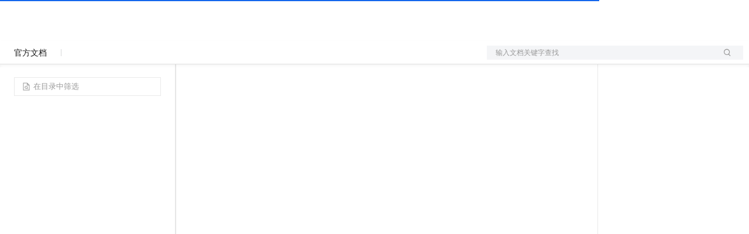

--- FILE ---
content_type: text/html;charset=UTF-8
request_url: https://www.alibabacloud.com/help/zh/ack/distributed-cloud-container-platform-for-kubernetes/user-guide/overview-12
body_size: 6141
content:

<!DOCTYPE html>
<html lang="zh" class="transparent alicloud back-to-top new_default">
<link rel="stylesheet" href="//g.alicdn.com/aliyun-help/help-portal-fe/0.12.31/css/index.css" />
<head>
<meta http-equiv="content-type" content="text/html; charset=UTF-8"/>
<meta name="spm-id" content="a2c63">
<meta name="data-spm" content="a2c63" />
<meta name="aplus-core" content="aplus.js">
<meta name="aplus-ajax" content="chksum">
<meta name="aplus-waiting" content="MAN">
<meta name="aplus-pvhash" content="1">
 <meta name="kloud:supported-langs" content="en,zh,tc,ja,id"/>

<meta http-equiv="X-UA-Compatible" content="IE=edge,chrome=1">
<meta name="viewport" content="width=device-width,initial-scale=1.0">
<meta name="applicable-device" content="pc,mobile">
<meta name="aplus-rhost-v" content="sg.mmstat.com">
<meta name="aplus-rhost-g" content="sg.mmstat.com">
<title>
 什么是分布式工作流Argo集群 - 容器服务 Kubernetes 版 ACK - 阿里云

</title>
 <meta name="keywords" content="Argo,workflow工作流,无服务器,Serverless,全托管,容器化,分布式工作流Argo集群">
 <meta name="description" content="什么是分布式工作流Argo集群，容器服务 Kubernetes 版 ACK：分布式工作流Argo集群（简称工作流集群或Serverless Argo Workflows）采用无服务器模式，使用阿里云容器计算服务ACS/弹性容器实例ECI运行工作流，通过优化开源工作流引擎性能及Kubernetes集群参数，实现大规模工作流的高效弹性调度，同时配合Best Effort实例/抢占式ECI实例，优化成本。本文介绍工作流集群的控制台操作入口、功能优势、原理图和网络规划。">
 <script>
window.globalData = {
website: "intl",
lang: "zh",
nodeId:"2264352",
channel: "",
notfound: "",
statusCode: "",
errorType: ""
};
// UT的全局配置变量，在CDN加载前配置
window.$ACE_TRACKER_CONFIG = {
enableHistory: true,
enableHash: false
};
</script>
<!-- <base href="https://www.alibabacloud.com">-->
<link rel="canonical" href="https://www.alibabacloud.com/help/zh/ack/distributed-cloud-container-platform-for-kubernetes/user-guide/overview-12"/>
 <link rel="shortcut icon" href="//img.alicdn.com/tfs/TB1ugg7M9zqK1RjSZPxXXc4tVXa-32-32.png"/>
<link rel="stylesheet" href="https://o.alicdn.com/fund/alicloud-pure-layout/css/index.min.css" />
 <link
rel="icon"
href="https://img.alicdn.com/imgextra/i2/O1CN01TFs5Qw27uYvfA6gib_!!6000000007857-55-tps-32-32.svg"
type="image/x-icon"
/>
</head>
<body data-spm="" class="HAS_ALPS_RESOURCE"><script>
with(document)with(body)with(insertBefore(createElement("script"),firstChild))setAttribute("exparams","category=&userid=&aplus&yunid=&&trid=0a3c4e9c17694976251113496e0af7&asid=AQAAAAAZZHhpuK40QAAAAAA4naNV0o8JJg==",id="tb-beacon-aplus",src=(location>"https"?"//g":"//g")+".alicdn.com/alilog/mlog/aplus_v2.js")
</script>

 <script async src="https://o.alicdn.com/fund/alicloud-pure-layout/index.js"></script>

<div id="app">
<div class="aliyun-app-layout">

<!-- docId:2264352 -->
<input type="hidden" id="website" value="intl">
<div class="products-wrapper$tip" data-spm="879954">
<section id="products" class="intl-product container">
<div class="row">
<div class="col-lg-3 col-md-3 col-sm-4 col-xs-12" id="navDocument">
<div class="doc-nav">
<a class="doc-center" href="/help/zh">
<i class="icon-docs icon-docs-back"></i>
文档中心
</a>
</div>
<div class="placeholder-ele">&nbsp;</div>
</div>
<div class="col-lg-7 col-md-7 col-sm-8 col-xs-12 doc-content">
<div class="all-products action" id="J_AllProducts">
<div class="all-products-head">
<div class="all-products-title">全部产品</div>
<div class="all-products-search-wrapper">
<div class="all-products-search focus">
<input autocomplete="off" class="all-products-search-box-input" id="J_AllProductsSearch" placeholder="请输入产品名称" data-spm-anchor-id="a2c4g.11186623.6.i0.1f753945H9RVzu">
<i class="icon-search icon-docs icon-docs-search"></i>
<ul class="all-products-search-result" style="display: none;">
</ul>
</div>
</div>
</div>
<div class="all-products-body" id="J_AllProductsBody"></div>
</div>
<div class="search-product-modal">
Search
</div>
<div class="breadcrumbs-top" data-spm="a1">
<div class="row nav-breadcrumb">
 <div class="col-md-12 hidden-sm hidden-xs">
<ul class="breadcrumb text-sm">
<li><a class="active" title="文档中心" href="/help/zh">文档中心</a></li>
 <li><a class="active" title="容器服务 Kubernetes 版 ACK" href="/help/zh/ack/">容器服务 Kubernetes 版 ACK</a></li>
 <li><a class="active" title="分布式云容器平台ACK One" href="/help/zh/ack/distributed-cloud-container-platform-for-kubernetes/">分布式云容器平台ACK One</a></li>
 <li><a class="active" title="操作指南" href="/help/zh/ack/distributed-cloud-container-platform-for-kubernetes/user-guide/">操作指南</a></li>
 <li><a class="active" title="分布式工作流Argo集群" href="/help/zh/ack/distributed-cloud-container-platform-for-kubernetes/user-guide/kubernetes-clusters-for-distributed-argo-workflows/">分布式工作流Argo集群</a></li>
 <li><a class="active" title="分布式工作流Argo集群概述" href="/help/zh/ack/distributed-cloud-container-platform-for-kubernetes/user-guide/overview-12">分布式工作流Argo集群概述</a></li>
 </ul>
</div>
 <div class="col-md-4 col-sm-12">
<button type="button" class="navbar-toggle bc mr0" data-toggle="collapse"
data-target="#sideMenu-mobile">
<span class="icon-bar"></span>
<span class="icon-bar"></span>
all-products-head <span class="icon-bar"></span>
</button>
</div>
</div>
<form class="search-bar clearfix" method="GET" action="/s/zh">
<input type="hidden" name="type" value="doc"/>
<div class="select">
<p class="select-text">
<span class="placeholder">搜索本产品</span>
<i class="icon-docs icon-docs-selected"></i>
</p>
<ul class="select-options" style="display:none;">
<li class="option selected" data-value="h_pid_$productId">搜索本产品</li>
<li class="option" data-value="">全部产品</li>
</ul>
<input type="hidden" name="rangeinfo" value="h_pid_85222"/>
</div>
<input autocomplete="off" class="search-key" type="text" placeholder="请输入关键字" name="k"/>
<ul class="help-top-search-result" style="display: block;"></ul>
<button class="search-submit" type="submit">
<i class="icon-docs icon-docs-search"></i>
</button>
<div class="collapse-menus select">
<p class="select-text">
<span class="placeholder">容器服务 Kubernetes 版 ACK：Serverless Argo Workflows集群概述</span>
<i class="icon-docs icon-docs-more"></i>
</p>
</div>
</form>
</div>
<header id="header-faq" class="clearfix">
<a class="doc-center" href="/help/zh">
<i class="icon-docs icon-docs-back"></i>
文档中心
</a>
<div class="download-links">
 </div>
<h1 class="page-title">容器服务 Kubernetes 版 ACK：Serverless Argo Workflows集群概述</h1>
<div class="doc-status">
更新时间：Jul 09, 2025
</div>
</header>
<article class="product-description markdown-body">
<div lang="zh" class="icms-help-docs-content">
<main id="task-2329095"><p id="shortdesc-10d-1iz-2rg" data-tag="shortdesc" class="shortdesc">分布式工作流Argo集群（简称<span data-tag="ph" id="ph-hsn-ms1-tj2" class="ph">工作流集群</span>或Serverless Argo Workflows）采用无服务器模式，使用阿里云容器计算服务ACS/弹性容器实例ECI运行工作流，通过优化开源工作流引擎性能及Kubernetes集群参数，实现大规模工作流的高效弹性调度，同时配合Best Effort实例/抢占式ECI实例，优化成本。本文介绍<span data-tag="ph" id="ph-0dv-x8i-hwu" class="ph">工作流集群</span>的控制台操作入口、功能优势、原理图和网络规划。</p><div data-tag="taskbody" id="taskbody-511-vnw-es0" class="taskbody"><section id="7bfd93bd816m1" class="section"><h2 id="13065b8f719iy">控制台操作入口</h2><p id="0114ee898bktq"><span data-tag="ph" id="6457fb957ffoz" docid="3350185" class="ph"><a class="" href="https://cs.console.alibabacloud.com/one#/argowf/cluster/detail" id="19f56c596dm8n">ACK One工作流集群控制台</a></span></p></section><section id="2636a1af1073p" class="section"><h2 id="342c4e2e99i3z">适用场景</h2><p id="ab8aecbb3b8o8">Argo Workflows是一个强大的云原生工作流引擎，是CNCF毕业项目，毕业意味着该项目符合用户采用、安全、广泛度的最高标准。其使用场景主要包括批量数据处理、机器学习Pipeline、基础设施自动化、CI/CD等。在自动驾驶、科学计算、金融量化、数字媒体等行业均有非常广泛的实践。</p><p id="82927b8d2bg7p"><img id="fe7920097efir" src="https://help-static-aliyun-doc.aliyuncs.com/assets/img/zh-CN/1023257371/p885446.png" alt="image" placement="break" class="image break"></p><p id="1926877517yy7">Argo Workflows拥有以下几大特性让其在批量任务编排领域脱颖而出：</p><ul id="12a0e220bb6dh"><li id="1fa3d4aa752o5"><p id="9ed89e7f2fhtz">云原生：专为Kubernetes而设计，每个任务都是一个Pod，是Kubernetes上最受欢迎的工作流引擎。</p></li><li id="aeb60ffb0925w"><p id="553a6b8a5cede">轻量可扩展：轻量化，无VM开销。弹性可扩展，可并行启动数千个任务。</p></li><li id="7ad81303228xy"><p id="098ab388694qw">强大的编排能力：可以编排各种类型任务，包括普通Job、Spark、Ray、Tensor Job等。</p></li></ul></section><section id="section-lbh-grg-lkl" data-tag="section" data-type="section" class="section"><h2 id="title-i0d-uko-97p" data-tag="title" class="title">Serverless Argo Workflows优势</h2><p id="p-s6f-fxs-ue4" data-tag="p" class="p"><span data-tag="ph" id="ph-pf5-gnh-re6" class="ph">工作流集群</span>基于<a href="https://argoproj.github.io/argo-workflows/" id="xref-abp-jil-p8f" class="" target="_blank">开源Argo Workflow项目</a>构建，完全符合开源工作流标准，如果您已在ACK集群或者其他Kubernetes集群运行Argo工作流，无需修改现有工作流，可以无缝迁移至<span data-tag="ph" id="ph-jr9-k7l-79k" class="ph">工作流集群</span>。</p><p data-tag="p" id="p-suj-bp1-htp" class="p">通过<span data-tag="ph" id="ph-uup-36w-ah1" class="ph">工作流集群</span>，您可以轻松编排工作流，每个工作流步骤使用容器运行，可以在短时间内轻松运行大规模机器学习或数据处理的计算密集型作业，可以快速运行CI/CD流水线。</p><ul data-tag="ul" id="ul-ntp-q7r-zzs" class="ul"><li data-tag="li" id="li-jvg-w8s-2rq" class="li"><p id="731083f02f4i2">基于开源Argo Workflows，无需修改现有Argo工作流可无缝迁移。</p></li><li data-tag="li" id="li-1rb-4lz-px2" class="li"><p id="731083f12fcur">开箱即用，无运维成本，无需关心版本升级，专注工作流运行。</p></li><li data-tag="li" id="li-t6i-aq8-rgh" class="li"><p id="731083f22fzmb">极致弹性，自动扩展，资源用完即释放，有效优化计算成本。</p></li><li data-tag="li" id="li-uab-y1u-d87" class="li"><p id="731083f32f3j8">可靠性高，多可用区负载均衡，调度可靠性高。</p></li><li data-tag="li" id="li-phn-b5u-yqs" class="li"><p id="731083f42f9pg">增强控制面，性能、效率、稳定性、可观测性大幅提升。</p></li><li id="c46c2e2e28sn2"><p id="35ee72c7742tl">OSS存储管理增强，支持大文件上传、Artifacts GC、流式传输。</p></li><li id="0ccb0b2f221sf"><p id="7e2bd22350gk4">社区专家支持，帮助业务团队优化工作流，有效提升运行性能、降低成本。</p></li></ul></section><section data-tag="section" id="section-zlz-l7l-kuy" data-type="section" class="section"><h2 data-tag="title" id="title-9r3-uyj-25l" class="title">原理图</h2><p data-tag="p" id="p-jvx-l25-buk" class="p"><span data-tag="ph" id="ph-p2c-0ht-tam" class="ph">工作流集群</span>是无服务器Serverless工作流引擎，基于Kubernetes集群构建，托管了开源<a href="https://argoproj.github.io/argo-workflows/" id="xref-h8x-71t-uab" class="" target="_blank">Argo Workflows</a>。</p><hetu type="flowchart" versionid="CAEQSBiBgICB5IDrhRkiIDdhYzg4ZjhkYjhjMzQxMTk5ZWNmYTE5Nzc5ZWNlZmQ1" id="15400a614cvvh" tagname="hetu" uuid="4111679_20231215102844.883" translate="yes" hetuid="46e38b5e-67c8-4710-bbea-28efb3d3f43a" docid="3285119"><img src="https://help-static-aliyun-doc.aliyuncs.com/assets/img/zh-CN/9473502571/CAEQSBiBgICB5IDrhRkiIDdhYzg4ZjhkYjhjMzQxMTk5ZWNmYTE5Nzc5ZWNlZmQ14111679_20231215102844.883.svg" alt="image" class="image break flowchart hetu"></hetu></section><section id="section-3zj-b6n-l6t" data-tag="section" data-type="section" class="section"><h2 data-tag="title" id="title-4fx-zt5-m15" class="title">网络规划</h2><ul data-tag="ul" id="ul-wog-9ox-bno" class="ul"><li data-tag="li" id="li-27v-79d-h92" class="li"><p id="731231a12fluh">目前开放地域：华北2（北京）、华东1（杭州）、华东2（上海）、华南1（深圳）、华北2（张家口）、华南2（河源）、华南3（广州）、中国香港、新加坡、马来西亚（吉隆坡）、印度尼西亚（雅加达）、日本（东京）、德国（法兰克福）、英国（伦敦）、泰国（曼谷）。如有其他地域的需求，<span data-tag="ph" id="ph-jy1-c45-svm" class="ph">请加入钉钉群（钉钉群号：35688562），联系产品技术专家进行咨询。</span></p></li><li data-tag="li" id="li-8vs-3s5-8qs" class="li"><p id="7312cde02f95x">创建或选择一个VPC专有网络。</p></li><li data-tag="li" id="li-ux0-pob-7dp" class="li"><p id="7312cde12ffo3">创建或选择交换机。</p><ul data-tag="ul" id="ul-0wi-x95-3tp" class="ul"><li data-tag="li" id="li-fxi-c76-yqn" class="li"><p id="7312cde22fw2p">规划交换机的网段，保证可用IP数量以满足Argo workflow的运行要求。因为Argo Workflows工作流在运行过程中可能会创建大量的Kubernetes Pod，每个Pod运行过程中都会消耗一个交换机的IP。</p></li><li data-tag="li" id="li-fet-bnw-h3o" class="li"><p id="7312cde32f8yu">在所选地域的每个可用区创建一个交换机，并使用多个交换机的ID作为创建工作流引擎实例的输入。工作流引擎实例将自动选择库存充足的可用区创建ACS Pod/ECI，从而满足大规模工作流的运行。否则，若可用区库存不足，将导致工作流不能获取ACS Pod/ECI资源而运行失败。</p></li></ul></li></ul></section></div></main>

</div>
</article>
<script type="text/javascript">
window.storeDocs = {
language: '$lang',
docGithubLink: '$!githubInfo.url'
}
</script>
<div class="nav-footer">
 </div>
<div class="alicloud-document-ask clearfix"></div>
<div class="feedback-message" style="display:none;">
<span class="hasfeedback acon acon-done-16"></span>
谢谢！我们已经收到了您的反馈。
</div>
</div>
<div class="col-log-2 col-md-2 col-sm-0 col-xs-0 nav-catalog">
<div class="article-catalog" id="articleCatalog"></div>
</div>
</div>
</section>
</div>
</div>
</div>
<script
crossorigin
src="https://g.alicdn.com/code/lib/??react/16.8.6/umd/react.production.min.js,react-dom/16.8.6/umd/react-dom.production.min.js"
></script>
<script
src="https://g.alicdn.com/code/lib/lodash.js/4.17.21/lodash.min.js"
crossorigin="anonymous"
></script>
<script src="//g.alicdn.com/aliyun-help/help-portal-fe/0.12.31/js/vendor.js"></script>
<script src="//g.alicdn.com/aliyun-help/help-portal-fe/0.12.31/js/index.js"></script>
<script defer src="https://cloud-assets.alicdn.com/alicdn/dawn/user-tracker/latest/js/index.js"></script>
</body>
</html>

--- FILE ---
content_type: application/javascript
request_url: https://sg.mmstat.com/eg.js
body_size: 46
content:
window.goldlog=(window.goldlog||{});goldlog.Etag="HlL/IUcc9T8CAQMVqLv1fAIA";goldlog.stag=2;

--- FILE ---
content_type: image/svg+xml
request_url: https://help-static-aliyun-doc.aliyuncs.com/assets/img/zh-CN/9473502571/CAEQSBiBgICB5IDrhRkiIDdhYzg4ZjhkYjhjMzQxMTk5ZWNmYTE5Nzc5ZWNlZmQ14111679_20231215102844.883.svg
body_size: 70718
content:
<svg xmlns="http://www.w3.org/2000/svg" version="1.1" data-width="1172" data-height="580" class="icms-hetu-svg" width="1172" height="580"><defs /><g transform="translate(0.5,0.5)"><path d="M 90 170 L 181.88 170" fill="none" stroke="#1366ec" stroke-miterlimit="10" pointer-events="none" /><path d="M 188.88 170 L 181.88 173.5 L 181.88 166.5 Z" fill="#1366ec" stroke="#1366ec" stroke-miterlimit="10" pointer-events="none" /><rect x="30" y="147" width="40" height="40" fill-opacity="0" fill="#ffffff" stroke="none" pointer-events="none" /><rect x="30" y="147" width="0" height="0" fill="none" stroke="#000000" stroke-width="2" pointer-events="none" /><path d="M 63.33 182.56 L 61.11 182.56 L 61.11 174.78 C 61.11 172.94 59.62 171.44 57.78 171.44 L 42.22 171.44 C 40.38 171.44 38.89 172.94 38.89 174.78 L 38.89 182.56 L 36.67 182.56 L 36.67 174.78 C 36.67 171.71 39.15 169.22 42.22 169.22 L 57.78 169.22 C 59.25 169.22 60.66 169.81 61.71 170.85 C 62.75 171.89 63.33 173.3 63.33 174.78 Z M 50 167 C 46.85 167 44.02 165.11 42.81 162.2 C 41.61 159.29 42.28 155.95 44.5 153.72 C 46.72 151.5 50.07 150.83 52.98 152.04 C 55.88 153.24 57.78 156.08 57.78 159.22 C 57.78 163.52 54.3 167 50 167 Z M 50 153.67 C 46.93 153.67 44.44 156.15 44.44 159.22 C 44.44 162.29 46.93 164.78 50 164.78 C 53.07 164.78 55.56 162.29 55.56 159.22 C 55.56 157.75 54.97 156.34 53.93 155.29 C 52.89 154.25 51.47 153.67 50 153.67 Z M 37.78 180.33 L 62.22 180.33 L 62.22 182.56 L 37.78 182.56 Z" fill="#252525" stroke="none" pointer-events="none" /><g><switch><foreignObject style="overflow: visible; text-align: left;" pointer-events="none" width="100%" height="100%" requiredFeatures="http://www.w3.org/TR/SVG11/feature#Extensibility"><div xmlns="http://www.w3.org/1999/xhtml" style="display: flex; align-items: unsafe flex-start; justify-content: unsafe center; width: 1px; height: 1px; padding-top: 198px; margin-left: 50px;"><div style="box-sizing: border-box; font-size: 0; text-align: center; "><div style="display: inline-block; font-size: 14px; font-family: PingFangSC-Regular; color: #252525; line-height: 1.2; pointer-events: none; white-space: nowrap; ">持续集成</div></div></div></foreignObject><text x="50" y="212" fill="#252525" font-family="PingFangSC-Regular" font-size="14px" text-anchor="middle">[Not supported by viewer]</text></switch></g><path d="M 90 280 L 141.88 280" fill="none" stroke="#1366ec" stroke-miterlimit="10" pointer-events="none" /><path d="M 148.88 280 L 141.88 283.5 L 141.88 276.5 Z" fill="#1366ec" stroke="#1366ec" stroke-miterlimit="10" pointer-events="none" /><rect x="30" y="257" width="40" height="40" fill-opacity="0" fill="#ffffff" stroke="none" pointer-events="none" /><rect x="30" y="257" width="0" height="0" fill="none" stroke="#000000" stroke-width="2" pointer-events="none" /><path d="M 50 281.44 C 47.54 281.44 45.56 279.46 45.56 277 C 45.56 274.54 47.54 272.56 50 272.56 C 52.46 272.56 54.44 274.54 54.44 277 C 54.44 279.46 52.46 281.44 50 281.44 M 50 270.33 C 46.32 270.33 43.33 273.32 43.33 277 C 43.33 280.68 46.32 283.67 50 283.67 C 53.68 283.67 56.67 280.68 56.67 277 C 56.67 273.32 53.68 270.33 50 270.33" fill="#252525" stroke="none" pointer-events="none" /><path d="M 56.29 284.77 C 55.85 285.12 55.38 285.44 54.89 285.72 C 54.84 285.74 54.8 285.77 54.76 285.79 C 54.37 285.99 53.98 286.17 53.58 286.32 L 52.9 288.87 L 52.58 290.07 C 52.56 290.07 52.53 290.08 52.51 290.08 L 52.21 290.13 C 52.09 290.16 51.97 290.17 51.84 290.19 C 51.23 290.28 50.62 290.32 50 290.32 C 49.82 290.32 49.63 290.31 49.46 290.31 L 49.16 290.29 C 48.82 290.27 48.49 290.24 48.16 290.19 C 48.03 290.17 47.91 290.16 47.79 290.13 C 47.69 290.12 47.59 290.1 47.49 290.08 L 47.42 290.07 L 47.1 288.87 L 46.42 286.32 C 45.85 286.1 45.29 285.82 44.77 285.5 C 44.4 285.28 44.05 285.03 43.71 284.77 L 41.18 285.44 L 39.98 285.77 L 39.93 285.71 C 39.87 285.63 39.8 285.56 39.73 285.48 C 39.66 285.39 39.58 285.29 39.5 285.19 C 39.29 284.93 39.09 284.66 38.91 284.38 C 38.86 284.29 38.8 284.21 38.76 284.12 C 38.56 283.82 38.38 283.5 38.21 283.18 C 38.16 283.09 38.11 283 38.07 282.91 C 38.01 282.81 37.97 282.7 37.91 282.59 C 37.82 282.39 37.74 282.2 37.66 282 C 37.61 281.88 37.57 281.77 37.52 281.66 L 37.42 281.36 L 37.4 281.3 L 38.28 280.42 L 40.13 278.57 C 40.06 278.09 40.02 277.61 40.01 277.13 C 40.01 277.09 40 277.04 40 277 C 40 276.96 40.01 276.91 40.01 276.87 C 40.02 276.39 40.06 275.91 40.13 275.43 L 38.28 273.58 L 37.4 272.7 C 37.44 272.58 37.48 272.46 37.52 272.34 C 37.57 272.23 37.61 272.11 37.66 272 C 37.96 271.26 38.32 270.55 38.76 269.88 L 38.91 269.62 C 39.1 269.34 39.29 269.07 39.5 268.81 C 39.58 268.71 39.66 268.61 39.73 268.52 C 39.8 268.44 39.87 268.37 39.93 268.29 L 39.98 268.23 L 41.18 268.56 L 43.71 269.23 C 44.04 268.97 44.4 268.72 44.77 268.5 L 44.9 268.41 C 45.39 268.12 45.89 267.88 46.42 267.68 L 47.1 265.13 L 47.42 263.93 L 47.49 263.92 C 47.59 263.9 47.69 263.89 47.79 263.87 C 47.91 263.84 48.03 263.83 48.17 263.81 C 48.38 263.78 48.59 263.76 48.8 263.73 C 49.02 263.71 49.24 263.7 49.46 263.69 C 49.63 263.69 49.82 263.68 50 263.68 C 50.18 263.68 50.37 263.69 50.54 263.69 C 50.76 263.7 50.98 263.71 51.2 263.73 C 51.41 263.76 51.63 263.78 51.84 263.81 C 51.97 263.83 52.09 263.84 52.21 263.87 L 52.51 263.92 L 52.58 263.93 L 52.9 265.13 L 53.58 267.67 C 53.99 267.83 54.38 268 54.76 268.21 C 54.8 268.23 54.84 268.26 54.89 268.28 C 55.38 268.57 55.86 268.88 56.29 269.23 L 58.82 268.56 L 60.02 268.23 L 60.07 268.28 C 60.13 268.36 60.2 268.43 60.27 268.52 C 60.34 268.61 60.42 268.71 60.5 268.81 C 60.63 268.98 60.77 269.16 60.89 269.32 C 60.96 269.42 61.02 269.52 61.09 269.62 L 61.26 269.88 C 61.5 270.27 61.73 270.67 61.93 271.09 C 62.08 271.39 62.22 271.69 62.34 272 C 62.39 272.11 62.43 272.23 62.48 272.34 C 62.51 272.44 62.54 272.54 62.58 272.64 C 62.59 272.66 62.59 272.68 62.6 272.7 L 61.72 273.58 L 59.87 275.43 C 59.93 275.86 59.98 276.28 59.99 276.71 C 59.99 276.81 60 276.9 60 277 C 60 277.09 59.99 277.19 59.99 277.28 C 59.98 277.71 59.93 278.14 59.87 278.57 L 61.72 280.42 L 62.6 281.3 L 62.58 281.36 C 62.54 281.46 62.51 281.56 62.48 281.64 C 62.43 281.77 62.39 281.88 62.34 282 C 62.22 282.31 62.08 282.61 61.93 282.91 C 61.81 283.16 61.67 283.41 61.53 283.66 C 61.44 283.81 61.34 283.97 61.26 284.12 C 61.2 284.21 61.14 284.29 61.09 284.38 C 60.91 284.66 60.71 284.93 60.5 285.19 C 60.42 285.29 60.34 285.39 60.27 285.48 C 60.2 285.56 60.13 285.63 60.07 285.71 C 60.06 285.73 60.04 285.74 60.02 285.77 L 58.82 285.44 Z M 45.7 289.6 C 45.61 289.57 45.51 289.54 45.42 289.51 L 45.31 289.47 L 45.19 289.42 C 45.37 289.49 45.53 289.54 45.71 289.6 Z M 41.56 287.3 L 41.46 287.22 C 41.39 287.16 41.31 287.09 41.24 287.02 C 41.38 287.14 41.51 287.26 41.64 287.38 L 41.56 287.3 Z M 63.21 278.77 L 63.2 278.76 L 63.2 278.76 L 63.2 278.76 L 62.19 277.74 C 62.2 277.49 62.22 277.24 62.22 277 C 62.22 276.74 62.2 276.5 62.19 276.26 L 63.2 275.24 L 63.2 275.24 L 63.21 275.23 L 65.11 273.33 C 64.94 272.66 64.73 271.99 64.47 271.34 C 64.19 270.62 63.87 269.91 63.47 269.22 C 63.08 268.53 62.62 267.9 62.13 267.3 C 61.7 266.75 61.23 266.23 60.73 265.74 L 58.13 266.44 L 58.13 266.44 L 58.12 266.44 L 58.12 266.44 L 58.12 266.44 L 56.76 266.81 C 56.33 266.54 55.9 266.29 55.44 266.07 L 55.08 264.69 L 55.08 264.69 L 55.08 264.69 L 55.08 264.68 L 55.08 264.68 L 54.38 262.08 C 53.71 261.88 53.02 261.74 52.33 261.63 C 51.56 261.51 50.78 261.45 50 261.44 C 49.2 261.44 48.43 261.52 47.67 261.63 C 46.97 261.74 46.29 261.89 45.62 262.08 L 44.92 264.68 L 44.92 264.68 L 44.92 264.69 L 44.92 264.69 L 44.92 264.69 L 44.56 266.07 C 44.1 266.3 43.67 266.53 43.26 266.81 L 41.88 266.44 L 41.88 266.44 L 41.88 266.44 L 41.87 266.44 L 41.87 266.44 L 39.27 265.74 C 38.77 266.22 38.3 266.74 37.87 267.3 C 37.38 267.9 36.92 268.53 36.53 269.22 C 36.13 269.91 35.81 270.62 35.53 271.34 C 35.27 271.99 35.06 272.66 34.89 273.33 L 36.79 275.23 L 36.79 275.23 L 36.8 275.24 L 36.8 275.24 L 36.8 275.24 L 37.81 276.26 C 37.8 276.51 37.78 276.76 37.78 277 C 37.78 277.24 37.8 277.49 37.81 277.74 L 36.8 278.76 L 36.8 278.76 L 36.8 278.76 L 36.79 278.77 L 36.79 278.77 L 34.89 280.67 C 35.06 281.33 35.27 282 35.53 282.66 C 35.81 283.38 36.13 284.09 36.53 284.78 C 36.92 285.47 37.38 286.1 37.87 286.7 C 38.3 287.26 38.77 287.78 39.27 288.26 L 41.87 287.56 L 41.87 287.56 L 41.88 287.56 L 41.88 287.56 L 41.88 287.56 L 43.24 287.19 C 43.67 287.47 44.1 287.7 44.56 287.93 L 44.92 289.31 L 44.92 289.31 L 44.92 289.32 L 44.92 289.32 L 45.62 291.92 C 46.29 292.11 46.97 292.26 47.67 292.37 C 48.44 292.49 49.22 292.55 50 292.56 C 50.8 292.56 51.57 292.48 52.33 292.37 C 53.02 292.27 53.71 292.12 54.38 291.92 L 55.08 289.32 L 55.08 289.31 L 55.08 289.31 L 55.44 287.93 C 55.9 287.7 56.33 287.47 56.74 287.19 L 58.12 287.56 L 58.12 287.56 L 58.12 287.56 L 58.13 287.56 L 58.13 287.56 L 60.73 288.26 C 61.23 287.78 61.7 287.26 62.13 286.7 C 62.62 286.1 63.08 285.47 63.47 284.78 C 63.87 284.09 64.19 283.38 64.47 282.66 C 64.73 282 64.94 281.34 65.11 280.67 L 63.21 278.77 Z" fill="#252525" stroke="none" pointer-events="none" /><g><switch><foreignObject style="overflow: visible; text-align: left;" pointer-events="none" width="100%" height="100%" requiredFeatures="http://www.w3.org/TR/SVG11/feature#Extensibility"><div xmlns="http://www.w3.org/1999/xhtml" style="display: flex; align-items: unsafe flex-start; justify-content: unsafe center; width: 1px; height: 1px; padding-top: 308px; margin-left: 50px;"><div style="box-sizing: border-box; font-size: 0; text-align: center; "><div style="display: inline-block; font-size: 14px; font-family: PingFangSC-Regular; color: #252525; line-height: 1.2; pointer-events: none; white-space: nowrap; ">数据处理</div></div></div></foreignObject><text x="50" y="322" fill="#252525" font-family="PingFangSC-Regular" font-size="14px" text-anchor="middle">[Not supported by viewer]</text></switch></g><path d="M 90 380 L 181.88 380" fill="none" stroke="#1366ec" stroke-miterlimit="10" pointer-events="none" /><path d="M 188.88 380 L 181.88 383.5 L 181.88 376.5 Z" fill="#1366ec" stroke="#1366ec" stroke-miterlimit="10" pointer-events="none" /><rect x="30" y="357" width="40" height="40" fill-opacity="0" fill="#ffffff" stroke="none" pointer-events="none" /><rect x="30" y="357" width="0" height="0" fill="none" stroke="#000000" stroke-width="2" pointer-events="none" /><path d="M 50 381.44 C 47.54 381.44 45.56 379.46 45.56 377 C 45.56 374.54 47.54 372.56 50 372.56 C 52.46 372.56 54.44 374.54 54.44 377 C 54.44 379.46 52.46 381.44 50 381.44 M 50 370.33 C 46.32 370.33 43.33 373.32 43.33 377 C 43.33 380.68 46.32 383.67 50 383.67 C 53.68 383.67 56.67 380.68 56.67 377 C 56.67 373.32 53.68 370.33 50 370.33" fill="#252525" stroke="none" pointer-events="none" /><path d="M 56.29 384.77 C 55.85 385.12 55.38 385.44 54.89 385.72 C 54.84 385.74 54.8 385.77 54.76 385.79 C 54.37 385.99 53.98 386.17 53.58 386.32 L 52.9 388.87 L 52.58 390.07 C 52.56 390.07 52.53 390.08 52.51 390.08 L 52.21 390.13 C 52.09 390.16 51.97 390.17 51.84 390.19 C 51.23 390.28 50.62 390.32 50 390.32 C 49.82 390.32 49.63 390.31 49.46 390.31 L 49.16 390.29 C 48.82 390.27 48.49 390.24 48.16 390.19 C 48.03 390.17 47.91 390.16 47.79 390.13 C 47.69 390.12 47.59 390.1 47.49 390.08 L 47.42 390.07 L 47.1 388.87 L 46.42 386.32 C 45.85 386.1 45.29 385.82 44.77 385.5 C 44.4 385.28 44.05 385.03 43.71 384.77 L 41.18 385.44 L 39.98 385.77 L 39.93 385.71 C 39.87 385.63 39.8 385.56 39.73 385.48 C 39.66 385.39 39.58 385.29 39.5 385.19 C 39.29 384.93 39.09 384.66 38.91 384.38 C 38.86 384.29 38.8 384.21 38.76 384.12 C 38.56 383.82 38.38 383.5 38.21 383.18 C 38.16 383.09 38.11 383 38.07 382.91 C 38.01 382.81 37.97 382.7 37.91 382.59 C 37.82 382.39 37.74 382.2 37.66 382 C 37.61 381.88 37.57 381.77 37.52 381.66 L 37.42 381.36 L 37.4 381.3 L 38.28 380.42 L 40.13 378.57 C 40.06 378.09 40.02 377.61 40.01 377.13 C 40.01 377.09 40 377.04 40 377 C 40 376.96 40.01 376.91 40.01 376.87 C 40.02 376.39 40.06 375.91 40.13 375.43 L 38.28 373.58 L 37.4 372.7 C 37.44 372.58 37.48 372.46 37.52 372.34 C 37.57 372.23 37.61 372.11 37.66 372 C 37.96 371.26 38.32 370.55 38.76 369.88 L 38.91 369.62 C 39.1 369.34 39.29 369.07 39.5 368.81 C 39.58 368.71 39.66 368.61 39.73 368.52 C 39.8 368.44 39.87 368.37 39.93 368.29 L 39.98 368.23 L 41.18 368.56 L 43.71 369.23 C 44.04 368.97 44.4 368.72 44.77 368.5 L 44.9 368.41 C 45.39 368.12 45.89 367.88 46.42 367.68 L 47.1 365.13 L 47.42 363.93 L 47.49 363.92 C 47.59 363.9 47.69 363.89 47.79 363.87 C 47.91 363.84 48.03 363.83 48.17 363.81 C 48.38 363.78 48.59 363.76 48.8 363.73 C 49.02 363.71 49.24 363.7 49.46 363.69 C 49.63 363.69 49.82 363.68 50 363.68 C 50.18 363.68 50.37 363.69 50.54 363.69 C 50.76 363.7 50.98 363.71 51.2 363.73 C 51.41 363.76 51.63 363.78 51.84 363.81 C 51.97 363.83 52.09 363.84 52.21 363.87 L 52.51 363.92 L 52.58 363.93 L 52.9 365.13 L 53.58 367.67 C 53.99 367.83 54.38 368 54.76 368.21 C 54.8 368.23 54.84 368.26 54.89 368.28 C 55.38 368.57 55.86 368.88 56.29 369.23 L 58.82 368.56 L 60.02 368.23 L 60.07 368.28 C 60.13 368.36 60.2 368.43 60.27 368.52 C 60.34 368.61 60.42 368.71 60.5 368.81 C 60.63 368.98 60.77 369.16 60.89 369.32 C 60.96 369.42 61.02 369.52 61.09 369.62 L 61.26 369.88 C 61.5 370.27 61.73 370.67 61.93 371.09 C 62.08 371.39 62.22 371.69 62.34 372 C 62.39 372.11 62.43 372.23 62.48 372.34 C 62.51 372.44 62.54 372.54 62.58 372.64 C 62.59 372.66 62.59 372.68 62.6 372.7 L 61.72 373.58 L 59.87 375.43 C 59.93 375.86 59.98 376.28 59.99 376.71 C 59.99 376.81 60 376.9 60 377 C 60 377.09 59.99 377.19 59.99 377.28 C 59.98 377.71 59.93 378.14 59.87 378.57 L 61.72 380.42 L 62.6 381.3 L 62.58 381.36 C 62.54 381.46 62.51 381.56 62.48 381.64 C 62.43 381.77 62.39 381.88 62.34 382 C 62.22 382.31 62.08 382.61 61.93 382.91 C 61.81 383.16 61.67 383.41 61.53 383.66 C 61.44 383.81 61.34 383.97 61.26 384.12 C 61.2 384.21 61.14 384.29 61.09 384.38 C 60.91 384.66 60.71 384.93 60.5 385.19 C 60.42 385.29 60.34 385.39 60.27 385.48 C 60.2 385.56 60.13 385.63 60.07 385.71 C 60.06 385.73 60.04 385.74 60.02 385.77 L 58.82 385.44 Z M 45.7 389.6 C 45.61 389.57 45.51 389.54 45.42 389.51 L 45.31 389.47 L 45.19 389.42 C 45.37 389.49 45.53 389.54 45.71 389.6 Z M 41.56 387.3 L 41.46 387.22 C 41.39 387.16 41.31 387.09 41.24 387.02 C 41.38 387.14 41.51 387.26 41.64 387.38 L 41.56 387.3 Z M 63.21 378.77 L 63.2 378.76 L 63.2 378.76 L 63.2 378.76 L 62.19 377.74 C 62.2 377.49 62.22 377.24 62.22 377 C 62.22 376.74 62.2 376.5 62.19 376.26 L 63.2 375.24 L 63.2 375.24 L 63.21 375.23 L 65.11 373.33 C 64.94 372.66 64.73 371.99 64.47 371.34 C 64.19 370.62 63.87 369.91 63.47 369.22 C 63.08 368.53 62.62 367.9 62.13 367.3 C 61.7 366.75 61.23 366.23 60.73 365.74 L 58.13 366.44 L 58.13 366.44 L 58.12 366.44 L 58.12 366.44 L 58.12 366.44 L 56.76 366.81 C 56.33 366.54 55.9 366.29 55.44 366.07 L 55.08 364.69 L 55.08 364.69 L 55.08 364.69 L 55.08 364.68 L 55.08 364.68 L 54.38 362.08 C 53.71 361.88 53.02 361.74 52.33 361.63 C 51.56 361.51 50.78 361.45 50 361.44 C 49.2 361.44 48.43 361.52 47.67 361.63 C 46.97 361.74 46.29 361.89 45.62 362.08 L 44.92 364.68 L 44.92 364.68 L 44.92 364.69 L 44.92 364.69 L 44.92 364.69 L 44.56 366.07 C 44.1 366.3 43.67 366.53 43.26 366.81 L 41.88 366.44 L 41.88 366.44 L 41.88 366.44 L 41.87 366.44 L 41.87 366.44 L 39.27 365.74 C 38.77 366.22 38.3 366.74 37.87 367.3 C 37.38 367.9 36.92 368.53 36.53 369.22 C 36.13 369.91 35.81 370.62 35.53 371.34 C 35.27 371.99 35.06 372.66 34.89 373.33 L 36.79 375.23 L 36.79 375.23 L 36.8 375.24 L 36.8 375.24 L 36.8 375.24 L 37.81 376.26 C 37.8 376.51 37.78 376.76 37.78 377 C 37.78 377.24 37.8 377.49 37.81 377.74 L 36.8 378.76 L 36.8 378.76 L 36.8 378.76 L 36.79 378.77 L 36.79 378.77 L 34.89 380.67 C 35.06 381.33 35.27 382 35.53 382.66 C 35.81 383.38 36.13 384.09 36.53 384.78 C 36.92 385.47 37.38 386.1 37.87 386.7 C 38.3 387.26 38.77 387.78 39.27 388.26 L 41.87 387.56 L 41.87 387.56 L 41.88 387.56 L 41.88 387.56 L 41.88 387.56 L 43.24 387.19 C 43.67 387.47 44.1 387.7 44.56 387.93 L 44.92 389.31 L 44.92 389.31 L 44.92 389.32 L 44.92 389.32 L 45.62 391.92 C 46.29 392.11 46.97 392.26 47.67 392.37 C 48.44 392.49 49.22 392.55 50 392.56 C 50.8 392.56 51.57 392.48 52.33 392.37 C 53.02 392.27 53.71 392.12 54.38 391.92 L 55.08 389.32 L 55.08 389.31 L 55.08 389.31 L 55.44 387.93 C 55.9 387.7 56.33 387.47 56.74 387.19 L 58.12 387.56 L 58.12 387.56 L 58.12 387.56 L 58.13 387.56 L 58.13 387.56 L 60.73 388.26 C 61.23 387.78 61.7 387.26 62.13 386.7 C 62.62 386.1 63.08 385.47 63.47 384.78 C 63.87 384.09 64.19 383.38 64.47 382.66 C 64.73 382 64.94 381.34 65.11 380.67 L 63.21 378.77 Z" fill="#252525" stroke="none" pointer-events="none" /><g><switch><foreignObject style="overflow: visible; text-align: left;" pointer-events="none" width="100%" height="100%" requiredFeatures="http://www.w3.org/TR/SVG11/feature#Extensibility"><div xmlns="http://www.w3.org/1999/xhtml" style="display: flex; align-items: unsafe flex-start; justify-content: unsafe center; width: 1px; height: 1px; padding-top: 408px; margin-left: 50px;"><div style="box-sizing: border-box; font-size: 0; text-align: center; "><div style="display: inline-block; font-size: 14px; font-family: PingFangSC-Regular; color: #252525; line-height: 1.2; pointer-events: none; white-space: nowrap; ">事件驱动自动化</div></div></div></foreignObject><text x="50" y="422" fill="#252525" font-family="PingFangSC-Regular" font-size="14px" text-anchor="middle">[Not supported by viewer]</text></switch></g><rect x="168.5" y="255.5" width="43" height="43" fill-opacity="0" fill="#ffffff" stroke="none" pointer-events="none" /><path d="M 194.34 263.41 C 188.14 263.41 182.95 267.68 181.54 273.43 C 181.42 273.42 181.29 273.42 181.16 273.42 C 176.66 273.42 173.01 277.07 173.01 281.57 C 173.01 283.74 173.87 285.81 175.4 287.33 C 176.93 288.86 179 289.71 181.16 289.71 C 183.33 289.71 185.4 288.85 186.93 287.32 C 188.21 286.03 188.93 284.32 189.13 282.42 L 186.18 282.2 C 185.51 282.11 185.29 281.6 185.7 281.06 L 190.7 274.87 C 191.11 274.34 191.66 274.41 191.92 275.03 L 194.75 281.96 C 195.02 282.58 194.68 283.02 194.01 282.94 L 191.82 282.73 C 191.58 285.03 190.54 287.06 189.09 288.66 C 190.75 289.38 192.53 289.75 194.34 289.74 C 201.61 289.74 207.5 283.84 207.5 276.58 C 207.5 269.31 201.61 263.42 194.34 263.42 Z" fill="#1366ec" stroke="none" pointer-events="none" /><g><switch><foreignObject style="overflow: visible; text-align: left;" pointer-events="none" width="100%" height="100%" requiredFeatures="http://www.w3.org/TR/SVG11/feature#Extensibility"><div xmlns="http://www.w3.org/1999/xhtml" style="display: flex; align-items: unsafe flex-start; justify-content: unsafe center; width: 1px; height: 1px; padding-top: 310px; margin-left: 190px;"><div style="box-sizing: border-box; font-size: 0; text-align: center; "><div style="display: inline-block; font-size: 14px; font-family: PingFangSC-Regular; color: #252525; line-height: 1.2; pointer-events: none; white-space: nowrap; ">OSS</div></div></div></foreignObject><text x="190" y="324" fill="#252525" font-family="PingFangSC-Regular" font-size="14px" text-anchor="middle">[Not supported by viewer]</text></switch></g><rect x="305" y="261" width="36" height="36" fill-opacity="0" fill="#ffffff" stroke="none" pointer-events="none" /><rect x="305" y="261" width="0" height="0" fill="none" stroke="#000000" stroke-width="2" pointer-events="none" /><path d="M 311.67 279 C 311.24 279 310.83 278.83 310.52 278.53 C 310.22 278.22 310.05 277.81 310.05 277.38 L 310.05 267.67 C 310.05 266.78 310.78 266.05 311.67 266.05 L 334.29 266.05 C 334.72 266.05 335.13 266.22 335.44 266.52 C 335.74 266.83 335.91 267.24 335.91 267.67 C 335.91 268.1 335.74 268.51 335.44 268.82 C 335.13 269.12 334.72 269.29 334.29 269.29 L 313.29 269.29 L 313.29 277.38 C 313.29 277.81 313.12 278.22 312.82 278.53 C 312.51 278.83 312.1 279 311.67 279 Z M 321.32 277.38 C 321.32 276.49 322.04 275.77 322.93 275.76 C 323.36 275.76 323.77 275.93 324.08 276.23 C 324.38 276.54 324.55 276.95 324.55 277.38 C 324.55 277.81 324.38 278.22 324.08 278.53 C 323.77 278.83 323.36 279 322.93 279 C 322.5 279 322.09 278.83 321.78 278.53 C 321.48 278.22 321.31 277.81 321.31 277.38 Z M 325.99 277.38 C 325.99 276.95 326.16 276.54 326.46 276.23 C 326.77 275.93 327.18 275.76 327.61 275.76 C 328.04 275.76 328.45 275.93 328.76 276.23 C 329.06 276.54 329.23 276.95 329.23 277.38 C 329.23 277.81 329.06 278.22 328.76 278.53 C 328.45 278.83 328.04 279 327.61 279 C 327.18 279 326.77 278.83 326.46 278.53 C 326.16 278.22 325.99 277.81 325.99 277.38 Z M 334.3 275.76 C 335.19 275.76 335.91 276.49 335.91 277.38 L 335.91 287.09 C 335.91 287.52 335.74 287.93 335.44 288.24 C 335.13 288.54 334.72 288.71 334.29 288.71 L 313.29 288.71 L 310.05 291.95 L 310.05 287.09 C 310.05 286.2 310.78 285.47 311.67 285.47 L 332.68 285.47 L 332.68 277.38 C 332.68 276.95 332.85 276.54 333.15 276.23 C 333.46 275.93 333.87 275.76 334.3 275.76 Z M 316.67 277.38 C 316.67 276.49 317.39 275.77 318.28 275.76 C 318.71 275.76 319.12 275.93 319.43 276.23 C 319.73 276.54 319.9 276.95 319.9 277.38 C 319.9 278.28 319.18 279 318.28 279 C 317.39 278.99 316.67 278.27 316.67 277.38 Z" fill="#1366ec" stroke="none" pointer-events="none" /><g><switch><foreignObject style="overflow: visible; text-align: left;" pointer-events="none" width="100%" height="100%" requiredFeatures="http://www.w3.org/TR/SVG11/feature#Extensibility"><div xmlns="http://www.w3.org/1999/xhtml" style="display: flex; align-items: unsafe flex-start; justify-content: unsafe center; width: 1px; height: 1px; padding-top: 308px; margin-left: 323px;"><div style="box-sizing: border-box; font-size: 0; text-align: center; "><div style="display: inline-block; font-size: 14px; font-family: PingFangSC-Regular; color: #252525; line-height: 1.2; pointer-events: none; white-space: nowrap; ">MNS</div></div></div></foreignObject><text x="323" y="322" fill="#252525" font-family="PingFangSC-Regular" font-size="14px" text-anchor="middle">[Not supported by viewer]</text></switch></g><rect x="205" y="359" width="36" height="36" fill-opacity="0" fill="#ffffff" stroke="none" pointer-events="none" /><rect x="205" y="359" width="0" height="0" fill="none" stroke="#000000" stroke-width="2" pointer-events="none" /><path d="M 234.33 383.19 L 234.33 369.63 L 229 364.33 L 221.6 364.33 L 221.6 364.38 L 223.55 366.33 L 228.22 366.33 L 232.33 370.5 L 232.33 382.33 L 232 382.33 C 231.38 382.33 230.77 382.49 230.23 382.79 L 227 379.52 L 228.11 375.58 L 224.45 371.92 L 220.48 373 L 217.28 369.8 C 218.17 368.23 217.79 366.26 216.38 365.13 C 214.98 364 212.97 364.06 211.63 365.27 C 210.29 366.47 210.03 368.47 211 369.98 L 211 384.37 L 211.04 384.37 L 216.33 389.67 L 224.33 389.67 L 222.33 387.67 L 217.18 387.67 L 213 383.5 L 213 371.5 C 213.35 371.6 213.71 371.66 214.08 371.66 C 214.69 371.66 215.29 371.51 215.83 371.22 L 219.02 374.41 L 217.9 378.41 L 221.56 382.07 L 225.56 380.95 L 228.8 384.19 C 227.83 385.88 228.35 388.03 229.98 389.09 C 231.61 390.15 233.78 389.76 234.94 388.19 C 236.09 386.63 235.83 384.43 234.33 383.19 Z M 212.43 368 C 212.43 367.08 213.18 366.33 214.1 366.33 C 215.02 366.33 215.77 367.08 215.77 368 C 215.77 368.92 215.02 369.67 214.1 369.67 C 213.18 369.67 212.43 368.92 212.43 368 Z M 220.16 377.83 L 221 375 L 223.87 374.19 L 225.87 376.19 L 225.06 379.07 L 222.19 379.87 L 220.16 377.83 Z M 233.49 386.83 C 233.19 387.36 232.62 387.68 232.01 387.67 C 231.72 387.67 231.43 387.59 231.18 387.44 C 230.6 387.1 230.27 386.44 230.36 385.77 C 230.45 385.1 230.94 384.55 231.59 384.38 C 232.25 384.21 232.94 384.45 233.35 384.99 C 233.76 385.52 233.8 386.26 233.46 386.84 L 233.49 386.84 Z" fill="#1366ec" stroke="none" pointer-events="none" /><g><switch><foreignObject style="overflow: visible; text-align: left;" pointer-events="none" width="100%" height="100%" requiredFeatures="http://www.w3.org/TR/SVG11/feature#Extensibility"><div xmlns="http://www.w3.org/1999/xhtml" style="display: flex; align-items: unsafe flex-start; justify-content: unsafe center; width: 1px; height: 1px; padding-top: 406px; margin-left: 223px;"><div style="box-sizing: border-box; font-size: 0; text-align: center; "><div style="display: inline-block; font-size: 14px; font-family: PingFangSC-Regular; color: #252525; line-height: 1.2; pointer-events: none; white-space: nowrap; ">事件总线</div></div></div></foreignObject><text x="223" y="420" fill="#252525" font-family="PingFangSC-Regular" font-size="14px" text-anchor="middle">[Not supported by viewer]</text></switch></g><rect x="207" y="149" width="36" height="36" fill-opacity="0" fill="#ffffff" stroke="none" pointer-events="none" /><rect x="207" y="149" width="0" height="0" fill="none" stroke="#000000" stroke-width="2" pointer-events="none" /><path d="M 227.6 167.43 L 225 164.83 L 222.42 167.41 L 221 165.99 L 223.58 163.41 L 225 162 L 229.01 166.02 Z" fill="#252525" stroke="none" pointer-events="none" /><path d="M 224 163.96 L 226 163.96 L 226 172.96 L 224 172.96 Z" fill="#252525" stroke="none" pointer-events="none" /><path d="M 232.75 163.1 C 232.31 159.1 228.95 156 224.87 156 C 220.78 156 217.41 159.13 216.99 163.14 C 213.58 163.82 211 166.86 211 170.5 C 211 174.64 214.33 178 218.43 178 L 231.31 178 C 231.35 178 231.39 177.99 231.43 177.99 C 231.47 177.99 231.51 178 231.55 178 C 235.66 178 238.98 174.64 238.98 170.5 C 239 166.84 236.36 163.7 232.75 163.1 Z M 231.61 176 C 231.56 176 231.52 175.99 231.47 175.99 L 231.41 175.99 C 231.36 175.99 231.32 175.99 231.27 176 L 218.43 176 C 215.42 176 212.98 173.53 212.98 170.5 C 212.97 167.48 215.41 165.02 218.43 165 L 219.02 165 C 218.97 164.67 218.93 164.34 218.93 164 C 218.93 163.66 218.96 163.33 219.02 163 C 219.49 160.17 221.94 158 224.88 158 C 227.82 158 230.26 160.17 230.74 163 C 230.79 163.33 230.83 163.66 230.83 164 C 230.83 164.34 230.8 164.67 230.74 165 L 231.28 165 C 231.33 165 231.37 165.01 231.42 165.01 L 231.48 165.01 C 231.52 165.01 231.57 165.01 231.62 165 C 232 165 232.37 165.05 232.73 165.12 C 235.18 165.65 237.03 167.86 237.03 170.5 C 237.02 173.52 234.6 175.98 231.61 176 Z" fill="#252525" stroke="none" pointer-events="none" /><g><switch><foreignObject style="overflow: visible; text-align: left;" pointer-events="none" width="100%" height="100%" requiredFeatures="http://www.w3.org/TR/SVG11/feature#Extensibility"><div xmlns="http://www.w3.org/1999/xhtml" style="display: flex; align-items: unsafe flex-start; justify-content: unsafe center; width: 1px; height: 1px; padding-top: 196px; margin-left: 225px;"><div style="box-sizing: border-box; font-size: 0; text-align: center; "><div style="display: inline-block; font-size: 14px; font-family: PingFangSC-Regular; color: #252525; line-height: 1.2; pointer-events: none; white-space: nowrap; ">Git</div></div></div></foreignObject><text x="225" y="210" fill="#252525" font-family="PingFangSC-Regular" font-size="14px" text-anchor="middle">[Not supported by viewer]</text></switch></g><rect x="420" y="147" width="430" height="275" rx="41.25" ry="41.25" fill="#ffffff" stroke="#8c8c8c" pointer-events="none" /><g><switch><foreignObject style="overflow: visible; text-align: left;" pointer-events="none" width="100%" height="100%" requiredFeatures="http://www.w3.org/TR/SVG11/feature#Extensibility"><div xmlns="http://www.w3.org/1999/xhtml" style="display: flex; align-items: unsafe flex-start; justify-content: unsafe center; width: 428px; height: 1px; padding-top: 154px; margin-left: 421px;"><div style="box-sizing: border-box; font-size: 0; text-align: center; "><div style="display: inline-block; font-size: 14px; font-family: PingFangSC-Regular; color: #252525; line-height: 1.2; pointer-events: none; white-space: normal; word-wrap: normal; "><br /><font style="font-size: 18px;"><b>分布式工作流Argo集群</b></font></div></div></div></foreignObject><text x="635" y="168" fill="#252525" font-family="PingFangSC-Regular" font-size="14px" text-anchor="middle">[Not supported by viewer]</text></switch></g><rect x="450" y="222" width="260" height="100" rx="15" ry="15" fill="#ebf0ff" stroke="none" pointer-events="none" /><path d="M 520 270 L 540 270 L 530 270 L 541.88 270" fill="none" stroke="#1366ec" stroke-miterlimit="10" pointer-events="none" /><path d="M 548.88 270 L 541.88 273.5 L 541.88 266.5 Z" fill="#1366ec" stroke="#1366ec" stroke-miterlimit="10" pointer-events="none" /><rect x="460" y="252" width="60" height="36" rx="5.4" ry="5.4" fill="#ffffff" stroke="#d9d9d9" pointer-events="none" /><g><switch><foreignObject style="overflow: visible; text-align: left;" pointer-events="none" width="100%" height="100%" requiredFeatures="http://www.w3.org/TR/SVG11/feature#Extensibility"><div xmlns="http://www.w3.org/1999/xhtml" style="display: flex; align-items: unsafe center; justify-content: unsafe center; width: 62px; height: 1px; padding-top: 270px; margin-left: 459px;"><div style="box-sizing: border-box; font-size: 0; text-align: center; "><div style="display: inline-block; font-size: 14px; font-family: PingFangSC-Regular; color: #252525; line-height: 1.2; pointer-events: none; white-space: normal; word-wrap: normal; "><font style="font-size: 14px; line-height: 120%;"><b>Event <br />Source</b></font></div></div></div></foreignObject><text x="490" y="274" fill="#252525" font-family="PingFangSC-Regular" font-size="14px" text-anchor="middle">[Not supported by viewer]</text></switch></g><path d="M 610 270 L 630 270 L 620 270 L 631.88 270" fill="none" stroke="#1366ec" stroke-miterlimit="10" pointer-events="none" /><path d="M 638.88 270 L 631.88 273.5 L 631.88 266.5 Z" fill="#1366ec" stroke="#1366ec" stroke-miterlimit="10" pointer-events="none" /><rect x="550" y="252" width="60" height="36" rx="5.4" ry="5.4" fill="#ffffff" stroke="#d9d9d9" pointer-events="none" /><g><switch><foreignObject style="overflow: visible; text-align: left;" pointer-events="none" width="100%" height="100%" requiredFeatures="http://www.w3.org/TR/SVG11/feature#Extensibility"><div xmlns="http://www.w3.org/1999/xhtml" style="display: flex; align-items: unsafe center; justify-content: unsafe center; width: 62px; height: 1px; padding-top: 270px; margin-left: 549px;"><div style="box-sizing: border-box; font-size: 0; text-align: center; "><div style="display: inline-block; font-size: 14px; font-family: PingFangSC-Regular; color: #252525; line-height: 1.2; pointer-events: none; white-space: normal; word-wrap: normal; "><font style="font-size: 14px; line-height: 120%;"><b>Event <br />Bus</b><br /></font></div></div></div></foreignObject><text x="580" y="274" fill="#252525" font-family="PingFangSC-Regular" font-size="14px" text-anchor="middle">[Not supported by viewer]</text></switch></g><rect x="640" y="252" width="60" height="36" rx="5.4" ry="5.4" fill="#ffffff" stroke="#d9d9d9" pointer-events="none" /><g><switch><foreignObject style="overflow: visible; text-align: left;" pointer-events="none" width="100%" height="100%" requiredFeatures="http://www.w3.org/TR/SVG11/feature#Extensibility"><div xmlns="http://www.w3.org/1999/xhtml" style="display: flex; align-items: unsafe center; justify-content: unsafe center; width: 62px; height: 1px; padding-top: 270px; margin-left: 639px;"><div style="box-sizing: border-box; font-size: 0; text-align: center; "><div style="display: inline-block; font-size: 14px; font-family: PingFangSC-Regular; color: #252525; line-height: 1.2; pointer-events: none; white-space: normal; word-wrap: normal; "><font style="font-size: 14px; line-height: 120%;"><b>Event <br />Sensor</b><br /></font></div></div></div></foreignObject><text x="670" y="274" fill="#252525" font-family="PingFangSC-Regular" font-size="14px" text-anchor="middle">[Not supported by viewer]</text></switch></g><rect x="727" y="222" width="93" height="100" rx="13.95" ry="13.95" fill="#ebf0ff" stroke="none" pointer-events="none" /><g><switch><foreignObject style="overflow: visible; text-align: left;" pointer-events="none" width="100%" height="100%" requiredFeatures="http://www.w3.org/TR/SVG11/feature#Extensibility"><div xmlns="http://www.w3.org/1999/xhtml" style="display: flex; align-items: unsafe center; justify-content: unsafe center; width: 91px; height: 1px; padding-top: 272px; margin-left: 728px;"><div style="box-sizing: border-box; font-size: 0; text-align: center; "><div style="display: inline-block; font-size: 14px; font-family: PingFangSC-Regular; color: #252525; line-height: 1.2; pointer-events: none; white-space: normal; word-wrap: normal; "><b style="">Argo<br />Workflow</b></div></div></div></foreignObject><text x="774" y="276" fill="#252525" font-family="PingFangSC-Regular" font-size="14px" text-anchor="middle">[Not supported by viewer]</text></switch></g><rect x="450" y="332" width="370" height="61" rx="9.15" ry="9.15" fill="#ebf0ff" stroke="none" pointer-events="none" /><g><switch><foreignObject style="overflow: visible; text-align: left;" pointer-events="none" width="100%" height="100%" requiredFeatures="http://www.w3.org/TR/SVG11/feature#Extensibility"><div xmlns="http://www.w3.org/1999/xhtml" style="display: flex; align-items: unsafe center; justify-content: unsafe center; width: 368px; height: 1px; padding-top: 363px; margin-left: 451px;"><div style="box-sizing: border-box; font-size: 0; text-align: center; "><div style="display: inline-block; font-size: 14px; font-family: PingFangSC-Regular; color: #252525; line-height: 1.2; pointer-events: none; white-space: normal; word-wrap: normal; "><b>Kubernetes 控制面</b></div></div></div></foreignObject><text x="635" y="367" fill="#252525" font-family="PingFangSC-Regular" font-size="14px" text-anchor="middle">[Not supported by viewer]</text></switch></g><g><switch><foreignObject style="overflow: visible; text-align: left;" pointer-events="none" width="100%" height="100%" requiredFeatures="http://www.w3.org/TR/SVG11/feature#Extensibility"><div xmlns="http://www.w3.org/1999/xhtml" style="display: flex; align-items: unsafe center; justify-content: unsafe center; width: 1px; height: 1px; padding-top: 180px; margin-left: 140px;"><div style="box-sizing: border-box; font-size: 0; text-align: center; "><div style="display: inline-block; font-size: 14px; font-family: PingFangSC-Regular; color: #252525; line-height: 1.2; pointer-events: none; white-space: nowrap; "><font style="font-size: 13px;">Push Commit</font></div></div></div></foreignObject><text x="140" y="184" fill="#252525" font-family="PingFangSC-Regular" font-size="14px" text-anchor="middle">[Not supported by viewer]</text></switch></g><g><switch><foreignObject style="overflow: visible; text-align: left;" pointer-events="none" width="100%" height="100%" requiredFeatures="http://www.w3.org/TR/SVG11/feature#Extensibility"><div xmlns="http://www.w3.org/1999/xhtml" style="display: flex; align-items: unsafe center; justify-content: unsafe center; width: 1px; height: 1px; padding-top: 291px; margin-left: 120px;"><div style="box-sizing: border-box; font-size: 0; text-align: center; "><div style="display: inline-block; font-size: 14px; font-family: PingFangSC-Regular; color: #252525; line-height: 1.2; pointer-events: none; white-space: nowrap; "><font style="font-size: 13px;">Upload File</font></div></div></div></foreignObject><text x="120" y="295" fill="#252525" font-family="PingFangSC-Regular" font-size="14px" text-anchor="middle">[Not supported by viewer]</text></switch></g><g><switch><foreignObject style="overflow: visible; text-align: left;" pointer-events="none" width="100%" height="100%" requiredFeatures="http://www.w3.org/TR/SVG11/feature#Extensibility"><div xmlns="http://www.w3.org/1999/xhtml" style="display: flex; align-items: unsafe center; justify-content: unsafe center; width: 1px; height: 1px; padding-top: 393px; margin-left: 140px;"><div style="box-sizing: border-box; font-size: 0; text-align: center; "><div style="display: inline-block; font-size: 14px; font-family: PingFangSC-Regular; color: #252525; line-height: 1.2; pointer-events: none; white-space: nowrap; "><font style="font-size: 13px;">其他系统事件</font></div></div></div></foreignObject><text x="140" y="397" fill="#252525" font-family="PingFangSC-Regular" font-size="14px" text-anchor="middle">[Not supported by viewer]</text></switch></g><path d="M 225 278.5 L 276.88 278.5" fill="none" stroke="#1366ec" stroke-miterlimit="10" pointer-events="none" /><path d="M 283.88 278.5 L 276.88 282 L 276.88 275 Z" fill="#1366ec" stroke="#1366ec" stroke-miterlimit="10" pointer-events="none" /><g><switch><foreignObject style="overflow: visible; text-align: left;" pointer-events="none" width="100%" height="100%" requiredFeatures="http://www.w3.org/TR/SVG11/feature#Extensibility"><div xmlns="http://www.w3.org/1999/xhtml" style="display: flex; align-items: unsafe center; justify-content: unsafe center; width: 1px; height: 1px; padding-top: 289px; margin-left: 255px;"><div style="box-sizing: border-box; font-size: 0; text-align: center; "><div style="display: inline-block; font-size: 14px; font-family: PingFangSC-Regular; color: #252525; line-height: 1.2; pointer-events: none; white-space: nowrap; "><font style="font-size: 13px;">OSS Event</font></div></div></div></foreignObject><text x="255" y="293" fill="#252525" font-family="PingFangSC-Regular" font-size="14px" text-anchor="middle">[Not supported by viewer]</text></switch></g><path d="M 260 170 L 361.88 170" fill="none" stroke="#1366ec" stroke-miterlimit="10" pointer-events="none" /><path d="M 368.88 170 L 361.88 173.5 L 361.88 166.5 Z" fill="#1366ec" stroke="#1366ec" stroke-miterlimit="10" pointer-events="none" /><g><switch><foreignObject style="overflow: visible; text-align: left;" pointer-events="none" width="100%" height="100%" requiredFeatures="http://www.w3.org/TR/SVG11/feature#Extensibility"><div xmlns="http://www.w3.org/1999/xhtml" style="display: flex; align-items: unsafe center; justify-content: unsafe center; width: 1px; height: 1px; padding-top: 180px; margin-left: 315px;"><div style="box-sizing: border-box; font-size: 0; text-align: center; "><div style="display: inline-block; font-size: 14px; font-family: PingFangSC-Regular; color: #252525; line-height: 1.2; pointer-events: none; white-space: nowrap; "><span style=""><font style="font-size: 13px;">Git Event</font></span></div></div></div></foreignObject><text x="315" y="184" fill="#252525" font-family="PingFangSC-Regular" font-size="14px" text-anchor="middle">[Not supported by viewer]</text></switch></g><path d="M 265 380 L 361.88 380" fill="none" stroke="#1366ec" stroke-miterlimit="10" pointer-events="none" /><path d="M 368.88 380 L 361.88 383.5 L 361.88 376.5 Z" fill="#1366ec" stroke="#1366ec" stroke-miterlimit="10" pointer-events="none" /><g><switch><foreignObject style="overflow: visible; text-align: left;" pointer-events="none" width="100%" height="100%" requiredFeatures="http://www.w3.org/TR/SVG11/feature#Extensibility"><div xmlns="http://www.w3.org/1999/xhtml" style="display: flex; align-items: unsafe center; justify-content: unsafe center; width: 1px; height: 1px; padding-top: 393px; margin-left: 315px;"><div style="box-sizing: border-box; font-size: 0; text-align: center; "><div style="display: inline-block; font-size: 14px; font-family: PingFangSC-Regular; color: #252525; line-height: 1.2; pointer-events: none; white-space: nowrap; "><font style="font-size: 13px;">其他系统事件</font></div></div></div></foreignObject><text x="315" y="397" fill="#252525" font-family="PingFangSC-Regular" font-size="14px" text-anchor="middle">[Not supported by viewer]</text></switch></g><path d="M 350 278 L 401.88 278" fill="none" stroke="#1366ec" stroke-miterlimit="10" pointer-events="none" /><path d="M 408.88 278 L 401.88 281.5 L 401.88 274.5 Z" fill="#1366ec" stroke="#1366ec" stroke-miterlimit="10" pointer-events="none" /><g><switch><foreignObject style="overflow: visible; text-align: left;" pointer-events="none" width="100%" height="100%" requiredFeatures="http://www.w3.org/TR/SVG11/feature#Extensibility"><div xmlns="http://www.w3.org/1999/xhtml" style="display: flex; align-items: unsafe center; justify-content: unsafe center; width: 1px; height: 1px; padding-top: 289px; margin-left: 376px;"><div style="box-sizing: border-box; font-size: 0; text-align: center; "><div style="display: inline-block; font-size: 14px; font-family: PingFangSC-Regular; color: #252525; line-height: 1.2; pointer-events: none; white-space: nowrap; "><font style="font-size: 13px;">OSS Event</font></div></div></div></foreignObject><text x="376" y="293" fill="#252525" font-family="PingFangSC-Regular" font-size="14px" text-anchor="middle">[Not supported by viewer]</text></switch></g><rect x="980" y="147" width="190" height="125" rx="18.75" ry="18.75" fill="#ffffff" stroke="#8c8c8c" stroke-dasharray="3 3" pointer-events="none" /><rect x="990" y="177.5" width="74.5" height="74.5" fill-opacity="0" fill="#ffffff" stroke="none" pointer-events="none" /><rect x="990" y="177.5" width="0" height="0" fill="none" stroke="#000000" stroke-width="2" pointer-events="none" /><path d="M 1051.26 212.95 L 1051.26 216.14 L 1054.42 216.96 L 1054.42 225.51 L 1027.25 231.72 L 1000.08 225.51 L 1000.08 216.96 L 1003.1 216.14 L 1003.1 212.95 L 996.89 214.34 L 996.89 228.14 L 1027.25 235.03 L 1057.61 228.14 L 1057.61 214.34 Z M 1046.7 196.27 L 1027.25 192.67 L 1007.8 196.27 L 1027.25 199.44 Z M 1025.59 202.48 L 1006.29 199.02 L 1006.29 223.3 L 1025.59 227.73 Z M 1028.91 227.73 L 1048.21 223.3 L 1048.21 199.02 L 1028.91 202.48 L 1028.91 227.73 Z M 1042.71 202.75 L 1045.46 202.19 L 1045.46 221.1 L 1042.71 221.79 L 1042.71 202.75 Z M 1037.33 203.57 L 1040.08 203.02 L 1040.08 222.2 L 1037.33 222.88 L 1037.33 203.57 Z M 1032.07 204.55 L 1034.84 203.99 L 1034.84 223.3 L 1032.07 224 L 1032.07 204.55 Z" fill="#1366ec" stroke="none" pointer-events="none" /><rect x="1090" y="175.5" width="74.5" height="74.5" fill-opacity="0" fill="#ffffff" stroke="none" pointer-events="none" /><rect x="1090" y="175.5" width="0" height="0" fill="none" stroke="#000000" stroke-width="2" pointer-events="none" /><path d="M 1151.26 210.95 L 1151.26 214.14 L 1154.42 214.96 L 1154.42 223.51 L 1127.25 229.72 L 1100.08 223.51 L 1100.08 214.96 L 1103.1 214.14 L 1103.1 210.95 L 1096.89 212.34 L 1096.89 226.14 L 1127.25 233.03 L 1157.61 226.14 L 1157.61 212.34 Z M 1146.7 194.27 L 1127.25 190.67 L 1107.8 194.27 L 1127.25 197.44 Z M 1125.59 200.48 L 1106.29 197.02 L 1106.29 221.3 L 1125.59 225.73 Z M 1128.91 225.73 L 1148.21 221.3 L 1148.21 197.02 L 1128.91 200.48 L 1128.91 225.73 Z M 1142.71 200.75 L 1145.46 200.19 L 1145.46 219.1 L 1142.71 219.79 L 1142.71 200.75 Z M 1137.33 201.57 L 1140.08 201.02 L 1140.08 220.2 L 1137.33 220.88 L 1137.33 201.57 Z M 1132.07 202.55 L 1134.84 201.99 L 1134.84 221.3 L 1132.07 222 L 1132.07 202.55 Z" fill="#1366ec" stroke="none" pointer-events="none" /><g><switch><foreignObject style="overflow: visible; text-align: left;" pointer-events="none" width="100%" height="100%" requiredFeatures="http://www.w3.org/TR/SVG11/feature#Extensibility"><div xmlns="http://www.w3.org/1999/xhtml" style="display: flex; align-items: unsafe center; justify-content: unsafe center; width: 1px; height: 1px; padding-top: 254px; margin-left: 1075px;"><div style="box-sizing: border-box; font-size: 0; text-align: center; "><div style="display: inline-block; font-size: 14px; font-family: PingFangSC-Regular; color: #252525; line-height: 1.2; pointer-events: none; white-space: nowrap; ">ECI 运行工作流</div></div></div></foreignObject><text x="1075" y="258" fill="#252525" font-family="PingFangSC-Regular" font-size="14px" text-anchor="middle">[Not supported by viewer]</text></switch></g><g><switch><foreignObject style="overflow: visible; text-align: left;" pointer-events="none" width="100%" height="100%" requiredFeatures="http://www.w3.org/TR/SVG11/feature#Extensibility"><div xmlns="http://www.w3.org/1999/xhtml" style="display: flex; align-items: unsafe center; justify-content: unsafe center; width: 1px; height: 1px; padding-top: 166px; margin-left: 1075px;"><div style="box-sizing: border-box; font-size: 0; text-align: center; "><div style="display: inline-block; font-size: 14px; font-family: PingFangSC-Regular; color: #252525; line-height: 1.2; pointer-events: none; white-space: nowrap; ">可用区 1</div></div></div></foreignObject><text x="1075" y="170" fill="#252525" font-family="PingFangSC-Regular" font-size="14px" text-anchor="middle">[Not supported by viewer]</text></switch></g><rect x="980" y="302" width="190" height="120" rx="18" ry="18" fill="#ffffff" stroke="#8c8c8c" stroke-dasharray="3 3" pointer-events="none" /><rect x="990" y="322.5" width="74.5" height="74.5" fill-opacity="0" fill="#ffffff" stroke="none" pointer-events="none" /><rect x="990" y="322.5" width="0" height="0" fill="none" stroke="#000000" stroke-width="2" pointer-events="none" /><path d="M 1051.26 357.95 L 1051.26 361.14 L 1054.42 361.96 L 1054.42 370.51 L 1027.25 376.72 L 1000.08 370.51 L 1000.08 361.96 L 1003.1 361.14 L 1003.1 357.95 L 996.89 359.34 L 996.89 373.14 L 1027.25 380.03 L 1057.61 373.14 L 1057.61 359.34 Z M 1046.7 341.27 L 1027.25 337.67 L 1007.8 341.27 L 1027.25 344.44 Z M 1025.59 347.48 L 1006.29 344.02 L 1006.29 368.3 L 1025.59 372.73 Z M 1028.91 372.73 L 1048.21 368.3 L 1048.21 344.02 L 1028.91 347.48 L 1028.91 372.73 Z M 1042.71 347.75 L 1045.46 347.19 L 1045.46 366.1 L 1042.71 366.79 L 1042.71 347.75 Z M 1037.33 348.57 L 1040.08 348.02 L 1040.08 367.2 L 1037.33 367.88 L 1037.33 348.57 Z M 1032.07 349.55 L 1034.84 348.99 L 1034.84 368.3 L 1032.07 369 L 1032.07 349.55 Z" fill="#1366ec" stroke="none" pointer-events="none" /><rect x="1090" y="320.5" width="74.5" height="74.5" fill-opacity="0" fill="#ffffff" stroke="none" pointer-events="none" /><rect x="1090" y="320.5" width="0" height="0" fill="none" stroke="#000000" stroke-width="2" pointer-events="none" /><path d="M 1151.26 355.95 L 1151.26 359.14 L 1154.42 359.96 L 1154.42 368.51 L 1127.25 374.72 L 1100.08 368.51 L 1100.08 359.96 L 1103.1 359.14 L 1103.1 355.95 L 1096.89 357.34 L 1096.89 371.14 L 1127.25 378.03 L 1157.61 371.14 L 1157.61 357.34 Z M 1146.7 339.27 L 1127.25 335.67 L 1107.8 339.27 L 1127.25 342.44 Z M 1125.59 345.48 L 1106.29 342.02 L 1106.29 366.3 L 1125.59 370.73 Z M 1128.91 370.73 L 1148.21 366.3 L 1148.21 342.02 L 1128.91 345.48 L 1128.91 370.73 Z M 1142.71 345.75 L 1145.46 345.19 L 1145.46 364.1 L 1142.71 364.79 L 1142.71 345.75 Z M 1137.33 346.57 L 1140.08 346.02 L 1140.08 365.2 L 1137.33 365.88 L 1137.33 346.57 Z M 1132.07 347.55 L 1134.84 346.99 L 1134.84 366.3 L 1132.07 367 L 1132.07 347.55 Z" fill="#1366ec" stroke="none" pointer-events="none" /><g><switch><foreignObject style="overflow: visible; text-align: left;" pointer-events="none" width="100%" height="100%" requiredFeatures="http://www.w3.org/TR/SVG11/feature#Extensibility"><div xmlns="http://www.w3.org/1999/xhtml" style="display: flex; align-items: unsafe center; justify-content: unsafe center; width: 1px; height: 1px; padding-top: 402px; margin-left: 1075px;"><div style="box-sizing: border-box; font-size: 0; text-align: center; "><div style="display: inline-block; font-size: 14px; font-family: PingFangSC-Regular; color: #252525; line-height: 1.2; pointer-events: none; white-space: nowrap; ">ECI 运行工作流</div></div></div></foreignObject><text x="1075" y="406" fill="#252525" font-family="PingFangSC-Regular" font-size="14px" text-anchor="middle">[Not supported by viewer]</text></switch></g><g><switch><foreignObject style="overflow: visible; text-align: left;" pointer-events="none" width="100%" height="100%" requiredFeatures="http://www.w3.org/TR/SVG11/feature#Extensibility"><div xmlns="http://www.w3.org/1999/xhtml" style="display: flex; align-items: unsafe center; justify-content: unsafe center; width: 1px; height: 1px; padding-top: 321px; margin-left: 1075px;"><div style="box-sizing: border-box; font-size: 0; text-align: center; "><div style="display: inline-block; font-size: 14px; font-family: PingFangSC-Regular; color: #252525; line-height: 1.2; pointer-events: none; white-space: nowrap; ">可用区 1</div></div></div></foreignObject><text x="1075" y="325" fill="#252525" font-family="PingFangSC-Regular" font-size="14px" text-anchor="middle">[Not supported by viewer]</text></switch></g><path d="M 870.5 289 L 870.5 279 L 950.5 279 L 950.5 268.5 L 969.5 284 L 950.5 299.5 L 950.5 289 Z" fill="none" stroke="#1366ec" stroke-linejoin="round" stroke-miterlimit="10" pointer-events="none" /><g><switch><foreignObject style="overflow: visible; text-align: left;" pointer-events="none" width="100%" height="100%" requiredFeatures="http://www.w3.org/TR/SVG11/feature#Extensibility"><div xmlns="http://www.w3.org/1999/xhtml" style="display: flex; align-items: unsafe center; justify-content: unsafe center; width: 1px; height: 1px; padding-top: 307px; margin-left: 915px;"><div style="box-sizing: border-box; font-size: 0; text-align: center; "><div style="display: inline-block; font-size: 14px; font-family: PingFangSC-Regular; color: #252525; line-height: 1.2; pointer-events: none; white-space: nowrap; "><font style="font-size: 16px;"><b>调度</b></font></div></div></div></foreignObject><text x="915" y="311" fill="#252525" font-family="PingFangSC-Regular" font-size="14px" text-anchor="middle">[Not supported by viewer]</text></switch></g><path d="M 560 43 L 560 133.88" fill="none" stroke="#1366ec" stroke-miterlimit="10" pointer-events="none" /><path d="M 560 140.88 L 556.5 133.88 L 563.5 133.88 Z" fill="#1366ec" stroke="#1366ec" stroke-miterlimit="10" pointer-events="none" /><rect x="540" y="2" width="40" height="40" fill-opacity="0" fill="#ffffff" stroke="none" pointer-events="none" /><rect x="540" y="2" width="0" height="0" fill="none" stroke="#000000" stroke-width="2" stroke-dasharray="6 6" pointer-events="none" /><path d="M 560 20.94 C 557.06 20.94 554.41 19.17 553.29 16.46 C 552.16 13.74 552.78 10.62 554.86 8.54 C 556.94 6.46 560.07 5.84 562.78 6.96 C 565.5 8.09 567.27 10.74 567.27 13.68 C 567.26 17.69 564.01 20.94 560 20.94 Z M 560 8.67 C 557.21 8.67 554.96 10.93 554.96 13.71 C 554.96 16.5 557.21 18.76 560 18.76 C 562.79 18.76 565.04 16.5 565.04 13.71 C 565.04 10.93 562.78 8.67 560 8.67 Z M 555.56 33.11 L 548.89 33.11 L 548.89 28.67 C 548.89 26.83 550.38 25.33 552.22 25.33 L 555.56 25.33 L 555.56 23.11 L 552.22 23.11 C 549.15 23.11 546.67 25.6 546.67 28.67 L 546.67 35.33 L 555.56 35.33 Z M 573.33 37.56 L 558.89 37.56 L 558.89 25.33 L 573.33 25.33 Z M 561.11 35.33 L 571.11 35.33 L 571.11 27.56 L 561.11 27.56 Z M 565.57 34.66 L 562.36 31.44 L 565.57 28.23 L 566.74 29.41 L 564.71 31.44 L 566.74 33.48 L 565.57 34.66 Z" fill="#252525" stroke="none" pointer-events="none" /><rect x="687" y="2" width="40" height="40" fill-opacity="0" fill="#ffffff" stroke="none" pointer-events="none" /><rect x="687" y="2" width="0" height="0" fill="none" stroke="#000000" stroke-width="2" stroke-dasharray="6 6" pointer-events="none" /><path d="M 707 20.94 C 704.06 20.94 701.41 19.17 700.29 16.46 C 699.16 13.74 699.78 10.62 701.86 8.54 C 703.94 6.46 707.07 5.84 709.78 6.96 C 712.5 8.09 714.27 10.74 714.27 13.68 C 714.26 17.69 711.01 20.94 707 20.94 Z M 707 8.67 C 704.21 8.67 701.96 10.93 701.96 13.71 C 701.96 16.5 704.21 18.76 707 18.76 C 709.79 18.76 712.04 16.5 712.04 13.71 C 712.04 10.93 709.78 8.67 707 8.67 Z M 702.56 33.11 L 695.89 33.11 L 695.89 28.67 C 695.89 26.83 697.38 25.33 699.22 25.33 L 702.56 25.33 L 702.56 23.11 L 699.22 23.11 C 696.15 23.11 693.67 25.6 693.67 28.67 L 693.67 35.33 L 702.56 35.33 Z M 720.33 37.56 L 705.89 37.56 L 705.89 25.33 L 720.33 25.33 Z M 708.11 35.33 L 718.11 35.33 L 718.11 27.56 L 708.11 27.56 Z M 712.57 34.66 L 709.36 31.44 L 712.57 28.23 L 713.74 29.41 L 711.71 31.44 L 713.74 33.48 L 712.57 34.66 Z" fill="#252525" stroke="none" pointer-events="none" /><path d="M 707 42 L 707 133.88" fill="none" stroke="#1366ec" stroke-miterlimit="10" pointer-events="none" /><path d="M 707 140.88 L 703.5 133.88 L 710.5 133.88 Z" fill="#1366ec" stroke="#1366ec" stroke-miterlimit="10" pointer-events="none" /><g><switch><foreignObject style="overflow: visible; text-align: left;" pointer-events="none" width="100%" height="100%" requiredFeatures="http://www.w3.org/TR/SVG11/feature#Extensibility"><div xmlns="http://www.w3.org/1999/xhtml" style="display: flex; align-items: unsafe center; justify-content: unsafe center; width: 1px; height: 1px; padding-top: 72px; margin-left: 490px;"><div style="box-sizing: border-box; font-size: 0; text-align: center; "><div style="display: inline-block; font-size: 14px; font-family: PingFangSC-Regular; color: #252525; line-height: 1.2; pointer-events: none; white-space: nowrap; "><div style="text-align: left;"><ul><li><span style="background-color: initial;">Argo CLI/UI</span></li><li><span style="background-color: initial;">kubectl</span></li></ul></div></div></div></div></foreignObject><text x="490" y="76" fill="#252525" font-family="PingFangSC-Regular" font-size="14px" text-anchor="middle">[Not supported by viewer]</text></switch></g><g><switch><foreignObject style="overflow: visible; text-align: left;" pointer-events="none" width="100%" height="100%" requiredFeatures="http://www.w3.org/TR/SVG11/feature#Extensibility"><div xmlns="http://www.w3.org/1999/xhtml" style="display: flex; align-items: unsafe center; justify-content: unsafe center; width: 1px; height: 1px; padding-top: 125px; margin-left: 654px;"><div style="box-sizing: border-box; font-size: 0; text-align: center; "><div style="display: inline-block; font-size: 14px; font-family: PingFangSC-Regular; color: #252525; line-height: 1.2; pointer-events: none; white-space: nowrap; "><div style="text-align: left;">Workflow API</div></div></div></div></foreignObject><text x="654" y="129" fill="#252525" font-family="PingFangSC-Regular" font-size="14px" text-anchor="middle">[Not supported by viewer]</text></switch></g><rect x="652" y="52" width="112" height="50" rx="7.5" ry="7.5" fill="#ddd6ff" stroke="none" pointer-events="none" /><g><switch><foreignObject style="overflow: visible; text-align: left;" pointer-events="none" width="100%" height="100%" requiredFeatures="http://www.w3.org/TR/SVG11/feature#Extensibility"><div xmlns="http://www.w3.org/1999/xhtml" style="display: flex; align-items: unsafe center; justify-content: unsafe center; width: 110px; height: 1px; padding-top: 77px; margin-left: 653px;"><div style="box-sizing: border-box; font-size: 0; text-align: center; "><div style="display: inline-block; font-size: 14px; font-family: PingFangSC-Regular; color: #252525; line-height: 1.2; pointer-events: none; white-space: normal; word-wrap: normal; "><b>第三方系统<br />(Argo SDK)<br /></b></div></div></div></foreignObject><text x="708" y="81" fill="#252525" font-family="PingFangSC-Regular" font-size="14px" text-anchor="middle">[Not supported by viewer]</text></switch></g><rect x="460" y="523" width="36" height="36" fill-opacity="0" fill="#ffffff" stroke="none" pointer-events="none" /><rect x="460" y="523" width="0" height="0" fill="none" stroke="#000000" stroke-width="2" pointer-events="none" /><path d="M 490.79 549.21 L 490.79 549.19 L 490.71 549.1 C 490.63 549.01 490.54 548.93 490.45 548.85 C 489.07 547.44 488.77 547.06 488.77 547.06 C 489.96 545.07 490.59 542.79 490.59 540.47 C 490.59 533.3 484.75 527.49 477.54 527.49 C 470.33 527.49 464.49 533.3 464.49 540.47 C 464.49 547.64 470.33 553.45 477.54 553.45 C 479.96 553.45 482.22 552.79 484.16 551.65 L 485.96 553.4 C 486.03 553.48 486.12 553.56 486.2 553.64 L 486.31 553.74 L 486.34 553.75 C 487.62 554.75 489.45 554.62 490.59 553.46 C 491.72 552.3 491.81 550.47 490.79 549.21 Z M 477.54 550.21 C 472.13 550.21 467.75 545.85 467.75 540.47 C 467.75 535.09 472.13 530.73 477.54 530.73 C 482.94 530.73 487.33 535.09 487.33 540.47 C 487.33 545.85 482.94 550.21 477.54 550.21 Z M 481.45 536.4 L 473.85 536.4 C 473.3 536.4 472.79 536.81 472.79 537.25 C 472.78 537.7 473.22 538.05 473.77 538.06 L 481.45 538.03 C 482 538.04 482.44 537.76 482.44 537.31 C 482.45 536.87 482 536.41 481.45 536.4 Z M 481.45 543.19 L 473.58 543.19 C 473.12 543.19 472.74 543.67 472.74 544.04 C 472.74 544.4 473.12 544.82 473.58 544.82 L 481.45 544.82 C 481.91 544.82 482.39 544.46 482.4 544.1 C 482.4 543.73 481.91 543.19 481.45 543.19 Z M 481.45 539.93 L 473.76 539.92 C 473.21 539.92 472.76 540.27 472.76 540.71 C 472.76 541.15 473.3 541.56 473.85 541.56 L 481.43 541.57 C 481.97 541.57 482.42 541.21 482.42 540.77 C 482.42 540.33 482 539.94 481.45 539.93 Z" fill="#1366ec" stroke="none" pointer-events="none" /><rect x="512" y="522" width="36" height="36" fill-opacity="0" fill="#ffffff" stroke="none" pointer-events="none" /><rect x="512" y="522" width="0" height="0" fill="none" stroke="#000000" stroke-width="2" pointer-events="none" /><path d="M 541.29 532.67 C 540.39 532.67 539.53 533.02 538.89 533.66 C 538.26 534.29 537.9 535.15 537.9 536.05 C 537.9 536.62 538.04 537.15 538.29 537.61 L 532.78 543.07 C 532.48 542.9 532.14 542.81 531.79 542.82 C 531.57 542.82 531.36 542.86 531.17 542.92 L 528.94 539.88 C 528.97 539.77 528.97 539.67 528.97 539.56 C 528.96 538.45 528.07 537.56 526.96 537.56 C 525.85 537.56 524.96 538.45 524.95 539.56 L 524.95 539.6 L 521.73 542.73 L 519.07 542.73 C 518.71 542.13 518.05 541.76 517.35 541.76 C 516.23 541.76 515.33 542.66 515.33 543.78 C 515.33 544.9 516.23 545.8 517.35 545.8 C 518.09 545.8 518.76 545.4 519.12 544.75 L 522.58 544.75 L 526.06 541.37 C 526.35 541.51 526.66 541.59 526.98 541.59 C 527.21 541.59 527.43 541.55 527.63 541.47 L 529.82 544.49 C 529.8 544.61 529.79 544.72 529.79 544.84 C 529.79 545.95 530.68 546.84 531.79 546.85 C 532.88 546.85 533.77 545.98 533.8 544.89 L 539.69 539.05 C 540.74 539.61 542.01 539.58 543.03 538.97 C 544.05 538.36 544.67 537.25 544.67 536.06 C 544.67 535.16 544.32 534.3 543.68 533.66 C 543.05 533.03 542.19 532.67 541.29 532.67 Z M 541.34 537.49 C 540.55 537.49 539.91 536.85 539.9 536.06 C 539.89 535.26 540.54 534.62 541.34 534.62 C 542.13 534.62 542.77 535.27 542.77 536.06 C 542.77 536.44 542.62 536.8 542.35 537.07 C 542.08 537.34 541.72 537.49 541.34 537.49 Z" fill="#1366ec" stroke="none" pointer-events="none" /><rect x="612" y="522" width="36" height="36" fill-opacity="0" fill="#ffffff" stroke="none" pointer-events="none" /><rect x="612" y="522" width="0" height="0" fill="none" stroke="#000000" stroke-width="2" pointer-events="none" /><path d="M 627.35 541.39 C 642.69 560.78 626.75 536.02 621.49 536.02 C 616.24 536.02 615.33 541.02 615.33 542.12 C 615.33 543.21 615.26 548.45 621.58 548.45 L 638.17 548.45 C 661.08 548.45 644.67 548.28 644.67 541.75 C 644.67 535.23 637.45 534.66 637.09 534.66 C 637.09 534.66 636.16 529.33 630.28 529.33 C 624.41 529.33 623.58 534.97 623.58 534.97 C 623.58 534.97 625.28 535.8 625.28 536.01 C 625.28 536.01 626.52 531.47 630.18 531.47 C 633.84 531.47 635.54 534.66 635.54 536.9 C 635.54 536.9 642.4 536.65 642.4 541.75 C 642.4 546.19 638.17 546.14 638.17 546.14 L 621.73 546.14 C 605.28 546.14 617.45 546.51 617.45 542.27 C 617.45 542.27 617.6 538.15 621.52 538.15 C 621.52 538.15 625.23 538.13 625.49 542.08 L 625.62 543.61 L 637.24 543.63 L 637.24 541.49 L 635.44 541.49 L 635.44 539.89 L 633.38 539.89 L 633.38 541.47 L 632.6 541.47 L 632.6 539.89 L 630.44 539.89 L 630.44 541.43 L 627.35 541.39 L 627.35 541.39 Z" fill="#1366ec" stroke="none" pointer-events="none" /><rect x="708" y="522" width="36" height="36" fill-opacity="0" fill="#ffffff" stroke="none" pointer-events="none" /><rect x="708" y="522" width="0" height="0" fill="none" stroke="#000000" stroke-width="2" pointer-events="none" /><path d="M 729.63 528.62 C 724.44 528.62 720.1 532.2 718.92 537.01 C 718.81 537 718.71 537 718.6 537 C 714.83 537 711.78 540.06 711.78 543.83 C 711.78 545.64 712.5 547.37 713.78 548.65 C 715.06 549.93 716.79 550.64 718.6 550.64 C 720.41 550.64 722.15 549.92 723.43 548.64 C 724.5 547.56 725.1 546.13 725.27 544.54 L 722.8 544.35 C 722.24 544.28 722.06 543.85 722.4 543.4 L 726.59 538.22 C 726.93 537.77 727.39 537.83 727.61 538.35 L 729.98 544.15 C 730.2 544.67 729.92 545.04 729.36 544.97 L 727.52 544.8 C 727.32 546.72 726.45 548.42 725.24 549.76 C 726.63 550.36 728.12 550.67 729.63 550.67 C 735.72 550.67 740.65 545.73 740.65 539.65 C 740.65 533.56 735.72 528.63 729.63 528.63 Z" fill="#1366ec" stroke="none" pointer-events="none" /><rect x="763" y="522" width="36" height="36" fill-opacity="0" fill="#ffffff" stroke="none" pointer-events="none" /><rect x="763" y="522" width="0" height="0" fill="none" stroke="#000000" stroke-width="2" pointer-events="none" /><path d="M 792.85 534.82 L 786.05 534.82 C 785.3 534.13 784.43 533.44 783.74 532.74 C 783.53 532.53 783.29 532.46 783.06 532.48 C 783.03 532.48 783 532.48 782.97 532.48 L 768.7 532.48 C 768.65 532.48 768.6 532.48 768.55 532.49 C 768.1 532.5 767.67 532.81 767.67 533.42 L 767.67 546.08 C 767.67 546.18 767.68 546.28 767.7 546.36 C 767.74 546.78 768.03 547.16 768.57 547.16 L 773.25 547.16 C 773.37 548.46 774.46 549.46 775.77 549.46 C 776.1 549.46 776.43 549.4 776.73 549.27 C 777.82 550.17 779.19 550.66 780.6 550.67 C 782 550.67 783.38 550.17 784.47 549.27 C 784.78 549.4 785.1 549.46 785.43 549.46 C 786.74 549.46 787.83 548.46 787.95 547.16 L 792.62 547.16 C 793.13 547.27 793.72 546.96 793.72 546.23 L 793.72 535.78 C 793.73 535.15 793.29 534.83 792.85 534.82 Z M 775.77 545.84 C 776.38 545.84 776.86 546.32 776.86 546.93 C 776.86 547.54 776.38 548.02 775.77 548.02 C 775.16 548.02 774.69 547.54 774.69 546.93 C 774.69 546.32 775.16 545.84 775.77 545.84 Z M 785.43 545.84 C 786.04 545.84 786.52 546.32 786.52 546.93 C 786.52 547.54 786.04 548.02 785.43 548.02 C 784.82 548.02 784.35 547.54 784.35 546.93 C 784.35 546.32 784.83 545.84 785.43 545.84 Z M 778.42 540.35 C 778.87 541.13 779.71 541.61 780.61 541.61 C 781.51 541.61 782.34 541.13 782.79 540.35 C 784.32 541.13 785.29 542.69 785.32 544.4 C 783.97 544.46 782.9 545.58 782.9 546.93 C 782.9 547.43 783.06 547.91 783.35 548.34 C 782.55 548.91 781.59 549.23 780.61 549.23 C 779.63 549.23 778.67 548.92 777.87 548.34 C 778.17 547.91 778.32 547.43 778.32 546.93 C 778.32 545.58 777.26 544.47 775.91 544.4 C 775.93 542.69 776.89 541.13 778.42 540.35 Z M 779.52 539.08 C 779.52 538.47 779.99 537.99 780.6 537.99 C 781.21 537.99 781.69 538.47 781.69 539.08 C 781.69 539.69 781.21 540.17 780.6 540.17 C 779.99 540.17 779.52 539.69 779.52 539.08 Z M 787.43 545.38 C 787.24 545.14 787.01 544.93 786.75 544.77 C 786.75 544.69 786.76 544.61 786.76 544.51 C 786.76 542.08 785.33 539.89 783.11 538.91 C 783.03 537.58 781.93 536.55 780.6 536.55 C 779.27 536.55 778.18 537.58 778.09 538.91 C 775.87 539.88 774.44 542.07 774.44 544.51 L 774.44 544.79 C 774.19 544.95 773.97 545.14 773.79 545.37 C 773.74 545.36 773.68 545.36 773.63 545.36 L 769.48 545.36 L 769.48 534.28 L 782.74 534.28 C 783.44 534.93 784.79 536.11 785.16 536.43 C 785.27 536.55 785.41 536.63 785.59 536.63 L 791.93 536.63 L 791.93 545.36 L 787.62 545.36 C 787.55 545.36 787.49 545.37 787.43 545.38 Z M 768.7 531.15 C 767.5 531.15 767.5 529.34 768.69 529.33 L 784.41 529.33 C 784.44 529.33 784.47 529.34 784.5 529.34 C 784.72 529.32 784.97 529.39 785.18 529.6 L 787.5 531.92 L 793.07 531.92 C 793.94 531.92 793.94 533.73 793.07 533.73 L 787.02 533.73 C 786.8 533.73 786.64 533.62 786.53 533.45 C 786.44 533.41 786.37 533.35 786.3 533.28 L 784.16 531.15 L 768.7 531.15 Z" fill="#1366ec" stroke="none" pointer-events="none" /><path d="M 506 452.5 L 516 452.5 L 516 482 L 516 492.5 L 526.5 492.5 L 511 511.5 L 495.5 492.5 L 506 492.5 L 506 482 Q 506 482 506 482 Z" fill="none" stroke="#1366ec" stroke-linejoin="round" stroke-miterlimit="10" pointer-events="none" /><path d="M 516 492.5 L 526.5 492.5 L 511 511.5 L 495.5 492.5 L 506 492.5" fill="none" stroke="#1366ec" stroke-linejoin="flat" stroke-miterlimit="4" pointer-events="none" /><path d="M 624.5 452.5 L 634.5 452.5 L 634.5 482 L 634.5 492.5 L 645 492.5 L 629.5 511.5 L 614 492.5 L 624.5 492.5 L 624.5 482 Q 624.5 482 624.5 482 Z" fill="none" stroke="#1366ec" stroke-linejoin="round" stroke-miterlimit="10" pointer-events="none" /><path d="M 634.5 492.5 L 645 492.5 L 629.5 511.5 L 614 492.5 L 624.5 492.5" fill="none" stroke="#1366ec" stroke-linejoin="flat" stroke-miterlimit="4" pointer-events="none" /><path d="M 745 452.5 L 755 452.5 L 755 482 L 755 492.5 L 765.5 492.5 L 750 511.5 L 734.5 492.5 L 745 492.5 L 745 482 Q 745 482 745 482 Z" fill="none" stroke="#1366ec" stroke-linejoin="round" stroke-miterlimit="10" pointer-events="none" /><path d="M 755 492.5 L 765.5 492.5 L 750 511.5 L 734.5 492.5 L 745 492.5" fill="none" stroke="#1366ec" stroke-linejoin="flat" stroke-miterlimit="4" pointer-events="none" /><g><switch><foreignObject style="overflow: visible; text-align: left;" pointer-events="none" width="100%" height="100%" requiredFeatures="http://www.w3.org/TR/SVG11/feature#Extensibility"><div xmlns="http://www.w3.org/1999/xhtml" style="display: flex; align-items: unsafe center; justify-content: unsafe center; width: 1px; height: 1px; padding-top: 477px; margin-left: 786px;"><div style="box-sizing: border-box; font-size: 0; text-align: center; "><div style="display: inline-block; font-size: 14px; font-family: PingFangSC-Regular; color: #252525; line-height: 1.2; pointer-events: none; white-space: nowrap; "><span style=""><span><b>挂载数<br />据源</b></span></span></div></div></div></foreignObject><text x="786" y="481" fill="#252525" font-family="PingFangSC-Regular" font-size="14px" text-anchor="middle">[Not supported by viewer]</text></switch></g><g><switch><foreignObject style="overflow: visible; text-align: left;" pointer-events="none" width="100%" height="100%" requiredFeatures="http://www.w3.org/TR/SVG11/feature#Extensibility"><div xmlns="http://www.w3.org/1999/xhtml" style="display: flex; align-items: unsafe center; justify-content: unsafe center; width: 1px; height: 1px; padding-top: 477px; margin-left: 665px;"><div style="box-sizing: border-box; font-size: 0; text-align: center; "><div style="display: inline-block; font-size: 14px; font-family: PingFangSC-Regular; color: #252525; line-height: 1.2; pointer-events: none; white-space: nowrap; "><b>认证<br />授权</b></div></div></div></foreignObject><text x="665" y="481" fill="#252525" font-family="PingFangSC-Regular" font-size="14px" text-anchor="middle">[Not supported by viewer]</text></switch></g><g><switch><foreignObject style="overflow: visible; text-align: left;" pointer-events="none" width="100%" height="100%" requiredFeatures="http://www.w3.org/TR/SVG11/feature#Extensibility"><div xmlns="http://www.w3.org/1999/xhtml" style="display: flex; align-items: unsafe center; justify-content: unsafe center; width: 1px; height: 1px; padding-top: 477px; margin-left: 544px;"><div style="box-sizing: border-box; font-size: 0; text-align: center; "><div style="display: inline-block; font-size: 14px; font-family: PingFangSC-Regular; color: #252525; line-height: 1.2; pointer-events: none; white-space: nowrap; "><b>监控<br />日志</b></div></div></div></foreignObject><text x="544" y="481" fill="#252525" font-family="PingFangSC-Regular" font-size="14px" text-anchor="middle">[Not supported by viewer]</text></switch></g><g><switch><foreignObject style="overflow: visible; text-align: left;" pointer-events="none" width="100%" height="100%" requiredFeatures="http://www.w3.org/TR/SVG11/feature#Extensibility"><div xmlns="http://www.w3.org/1999/xhtml" style="display: flex; align-items: unsafe center; justify-content: unsafe center; width: 1px; height: 1px; padding-top: 568px; margin-left: 725px;"><div style="box-sizing: border-box; font-size: 0; text-align: center; "><div style="display: inline-block; font-size: 14px; font-family: PingFangSC-Regular; color: #252525; line-height: 1.2; pointer-events: none; white-space: nowrap; ">OSS</div></div></div></foreignObject><text x="725" y="572" fill="#252525" font-family="PingFangSC-Regular" font-size="14px" text-anchor="middle">[Not supported by viewer]</text></switch></g><g><switch><foreignObject style="overflow: visible; text-align: left;" pointer-events="none" width="100%" height="100%" requiredFeatures="http://www.w3.org/TR/SVG11/feature#Extensibility"><div xmlns="http://www.w3.org/1999/xhtml" style="display: flex; align-items: unsafe center; justify-content: unsafe center; width: 1px; height: 1px; padding-top: 568px; margin-left: 781px;"><div style="box-sizing: border-box; font-size: 0; text-align: center; "><div style="display: inline-block; font-size: 14px; font-family: PingFangSC-Regular; color: #252525; line-height: 1.2; pointer-events: none; white-space: nowrap; ">ARMS</div></div></div></foreignObject><text x="781" y="572" fill="#252525" font-family="PingFangSC-Regular" font-size="14px" text-anchor="middle">[Not supported by viewer]</text></switch></g><g><switch><foreignObject style="overflow: visible; text-align: left;" pointer-events="none" width="100%" height="100%" requiredFeatures="http://www.w3.org/TR/SVG11/feature#Extensibility"><div xmlns="http://www.w3.org/1999/xhtml" style="display: flex; align-items: unsafe center; justify-content: unsafe center; width: 1px; height: 1px; padding-top: 568px; margin-left: 630px;"><div style="box-sizing: border-box; font-size: 0; text-align: center; "><div style="display: inline-block; font-size: 14px; font-family: PingFangSC-Regular; color: #252525; line-height: 1.2; pointer-events: none; white-space: nowrap; ">RAM</div></div></div></foreignObject><text x="630" y="572" fill="#252525" font-family="PingFangSC-Regular" font-size="14px" text-anchor="middle">[Not supported by viewer]</text></switch></g><g><switch><foreignObject style="overflow: visible; text-align: left;" pointer-events="none" width="100%" height="100%" requiredFeatures="http://www.w3.org/TR/SVG11/feature#Extensibility"><div xmlns="http://www.w3.org/1999/xhtml" style="display: flex; align-items: unsafe center; justify-content: unsafe center; width: 1px; height: 1px; padding-top: 568px; margin-left: 478px;"><div style="box-sizing: border-box; font-size: 0; text-align: center; "><div style="display: inline-block; font-size: 14px; font-family: PingFangSC-Regular; color: #252525; line-height: 1.2; pointer-events: none; white-space: nowrap; ">SLS</div></div></div></foreignObject><text x="478" y="572" fill="#252525" font-family="PingFangSC-Regular" font-size="14px" text-anchor="middle">[Not supported by viewer]</text></switch></g><g><switch><foreignObject style="overflow: visible; text-align: left;" pointer-events="none" width="100%" height="100%" requiredFeatures="http://www.w3.org/TR/SVG11/feature#Extensibility"><div xmlns="http://www.w3.org/1999/xhtml" style="display: flex; align-items: unsafe center; justify-content: unsafe center; width: 1px; height: 1px; padding-top: 568px; margin-left: 530px;"><div style="box-sizing: border-box; font-size: 0; text-align: center; "><div style="display: inline-block; font-size: 14px; font-family: PingFangSC-Regular; color: #252525; line-height: 1.2; pointer-events: none; white-space: nowrap; ">ARMS</div></div></div></foreignObject><text x="530" y="572" fill="#252525" font-family="PingFangSC-Regular" font-size="14px" text-anchor="middle">[Not supported by viewer]</text></switch></g></g></svg>